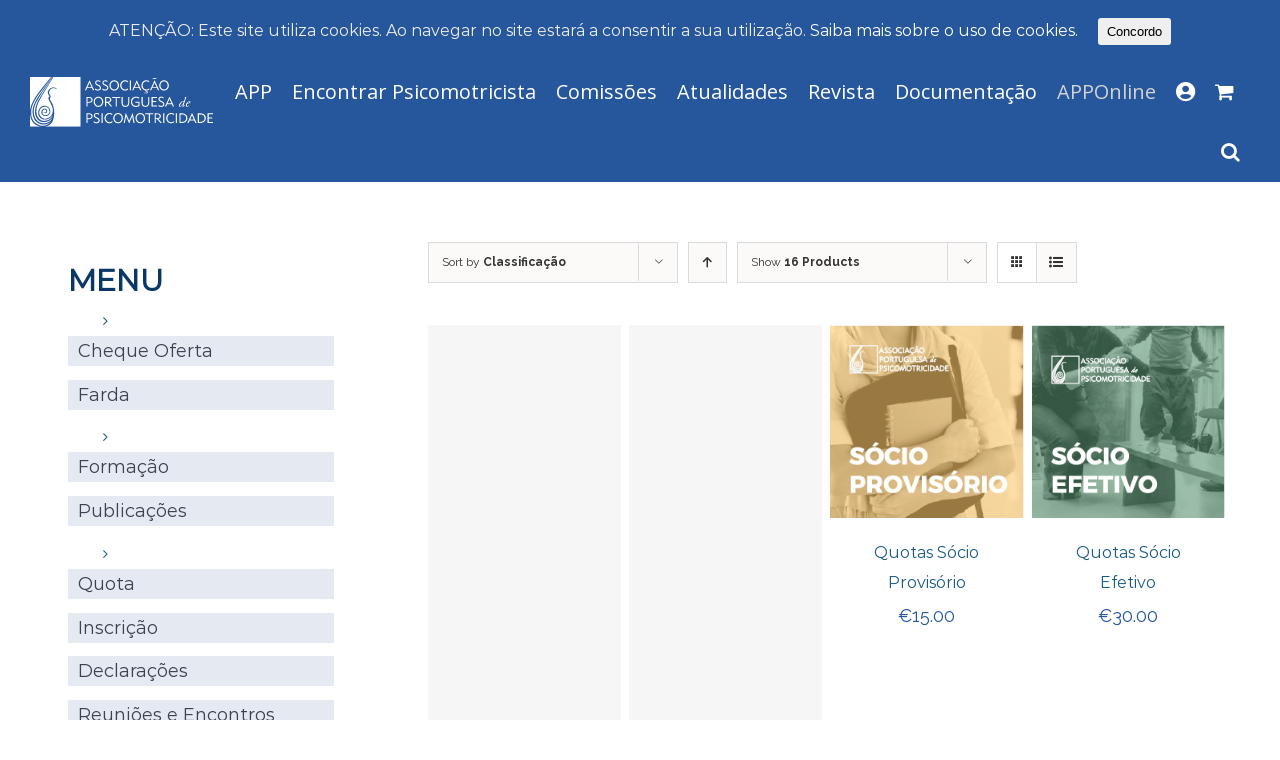

--- FILE ---
content_type: text/html; charset=UTF-8
request_url: https://www.appsicomotricidade.pt/categoria-produto/quotas/?product_orderby=rating&product_count=16
body_size: 13391
content:
<!DOCTYPE html>
<html class="avada-html-layout-wide avada-html-header-position-top avada-html-is-archive" lang="pt-PT" prefix="og: http://ogp.me/ns# fb: http://ogp.me/ns/fb#">
<head>
	<meta http-equiv="X-UA-Compatible" content="IE=edge" />
	<meta http-equiv="Content-Type" content="text/html; charset=utf-8"/>
	<meta name="viewport" content="width=device-width, initial-scale=1" />
	<title>Quotas &#8211; APP</title>
<link rel='dns-prefetch' href='//s.w.org' />
<link rel="alternate" type="application/rss+xml" title="APP &raquo; Feed" href="https://www.appsicomotricidade.pt/feed/" />
<link rel="alternate" type="application/rss+xml" title="APP &raquo; Feed de comentários" href="https://www.appsicomotricidade.pt/comments/feed/" />
					<link rel="shortcut icon" href="https://www.appsicomotricidade.pt/wp-content/uploads/2017/08/peq_lo.png" type="image/x-icon" />
		
		
		
		
				<link rel="alternate" type="application/rss+xml" title="Feed APP &raquo; Quotas Categoria" href="https://www.appsicomotricidade.pt/categoria-produto/quotas/feed/" />
		<script type="text/javascript">
			window._wpemojiSettings = {"baseUrl":"https:\/\/s.w.org\/images\/core\/emoji\/12.0.0-1\/72x72\/","ext":".png","svgUrl":"https:\/\/s.w.org\/images\/core\/emoji\/12.0.0-1\/svg\/","svgExt":".svg","source":{"concatemoji":"https:\/\/www.appsicomotricidade.pt\/wp-includes\/js\/wp-emoji-release.min.js?ver=5.4.18"}};
			/*! This file is auto-generated */
			!function(e,a,t){var n,r,o,i=a.createElement("canvas"),p=i.getContext&&i.getContext("2d");function s(e,t){var a=String.fromCharCode;p.clearRect(0,0,i.width,i.height),p.fillText(a.apply(this,e),0,0);e=i.toDataURL();return p.clearRect(0,0,i.width,i.height),p.fillText(a.apply(this,t),0,0),e===i.toDataURL()}function c(e){var t=a.createElement("script");t.src=e,t.defer=t.type="text/javascript",a.getElementsByTagName("head")[0].appendChild(t)}for(o=Array("flag","emoji"),t.supports={everything:!0,everythingExceptFlag:!0},r=0;r<o.length;r++)t.supports[o[r]]=function(e){if(!p||!p.fillText)return!1;switch(p.textBaseline="top",p.font="600 32px Arial",e){case"flag":return s([127987,65039,8205,9895,65039],[127987,65039,8203,9895,65039])?!1:!s([55356,56826,55356,56819],[55356,56826,8203,55356,56819])&&!s([55356,57332,56128,56423,56128,56418,56128,56421,56128,56430,56128,56423,56128,56447],[55356,57332,8203,56128,56423,8203,56128,56418,8203,56128,56421,8203,56128,56430,8203,56128,56423,8203,56128,56447]);case"emoji":return!s([55357,56424,55356,57342,8205,55358,56605,8205,55357,56424,55356,57340],[55357,56424,55356,57342,8203,55358,56605,8203,55357,56424,55356,57340])}return!1}(o[r]),t.supports.everything=t.supports.everything&&t.supports[o[r]],"flag"!==o[r]&&(t.supports.everythingExceptFlag=t.supports.everythingExceptFlag&&t.supports[o[r]]);t.supports.everythingExceptFlag=t.supports.everythingExceptFlag&&!t.supports.flag,t.DOMReady=!1,t.readyCallback=function(){t.DOMReady=!0},t.supports.everything||(n=function(){t.readyCallback()},a.addEventListener?(a.addEventListener("DOMContentLoaded",n,!1),e.addEventListener("load",n,!1)):(e.attachEvent("onload",n),a.attachEvent("onreadystatechange",function(){"complete"===a.readyState&&t.readyCallback()})),(n=t.source||{}).concatemoji?c(n.concatemoji):n.wpemoji&&n.twemoji&&(c(n.twemoji),c(n.wpemoji)))}(window,document,window._wpemojiSettings);
		</script>
		<style type="text/css">
img.wp-smiley,
img.emoji {
	display: inline !important;
	border: none !important;
	box-shadow: none !important;
	height: 1em !important;
	width: 1em !important;
	margin: 0 .07em !important;
	vertical-align: -0.1em !important;
	background: none !important;
	padding: 0 !important;
}
</style>
	<link rel='stylesheet' id='wc-block-style-css'  href='https://www.appsicomotricidade.pt/wp-content/plugins/woocommerce/packages/woocommerce-blocks/build/style.css?ver=2.5.14' type='text/css' media='all' />
<link rel='stylesheet' id='bbp-default-css'  href='https://www.appsicomotricidade.pt/wp-content/plugins/bbpress/templates/default/css/bbpress.min.css?ver=2.6.4' type='text/css' media='all' />
<link rel='stylesheet' id='cookie-consent-style-css'  href='https://www.appsicomotricidade.pt/wp-content/plugins/uk-cookie-consent/assets/css/style.css?ver=5.4.18' type='text/css' media='all' />
<style id='woocommerce-inline-inline-css' type='text/css'>
.woocommerce form .form-row .required { visibility: visible; }
</style>
<link rel='stylesheet' id='wc-memberships-frontend-css'  href='https://www.appsicomotricidade.pt/wp-content/plugins/woocommerce-memberships/assets/css/frontend/wc-memberships-frontend.min.css?ver=1.8.5' type='text/css' media='all' />
<link rel='stylesheet' id='avada-stylesheet-css'  href='https://www.appsicomotricidade.pt/wp-content/themes/Avada/assets/css/style.min.css?ver=6.2.3' type='text/css' media='all' />
<link rel='stylesheet' id='child-style-css'  href='https://www.appsicomotricidade.pt/wp-content/themes/Avada-Child-Theme/style.css?ver=5.4.18' type='text/css' media='all' />
<!--[if IE]>
<link rel='stylesheet' id='avada-IE-css'  href='https://www.appsicomotricidade.pt/wp-content/themes/Avada/assets/css/ie.min.css?ver=6.2.3' type='text/css' media='all' />
<style id='avada-IE-inline-css' type='text/css'>
.avada-select-parent .select-arrow{background-color:#ffffff}
.select-arrow{background-color:#ffffff}
</style>
<![endif]-->
<link rel='stylesheet' id='fusion-dynamic-css-css'  href='https://www.appsicomotricidade.pt/wp-content/uploads/fusion-styles/0ea5624bab8b66c1c65ce72a56788250.min.css?ver=2.2.3' type='text/css' media='all' />
<link rel='stylesheet' id='wc-bundle-style-css'  href='https://www.appsicomotricidade.pt/wp-content/plugins/woocommerce-product-bundles/assets/css/wc-pb-frontend.css?ver=5.4.0' type='text/css' media='all' />
<script type='text/javascript' src='https://www.appsicomotricidade.pt/wp-includes/js/jquery/jquery.js?ver=1.12.4-wp'></script>
<script type='text/javascript' src='https://www.appsicomotricidade.pt/wp-includes/js/jquery/jquery-migrate.min.js?ver=1.4.1'></script>
<script type='text/javascript'>
/* <![CDATA[ */
var wcch = {"ajaxUrl":"https:\/\/www.appsicomotricidade.pt\/wp-admin\/admin-ajax.php","currentUrl":"https:\/\/www.appsicomotricidade.pt\/categoria-produto\/quotas\/?product_orderby=rating&product_count=16"};
/* ]]> */
</script>
<script type='text/javascript' src='https://www.appsicomotricidade.pt/wp-content/plugins/woocommerce-customer-history/assets/js/tracking.js?ver=1.2.0'></script>
<link rel='https://api.w.org/' href='https://www.appsicomotricidade.pt/wp-json/' />
<link rel="EditURI" type="application/rsd+xml" title="RSD" href="https://www.appsicomotricidade.pt/xmlrpc.php?rsd" />
<link rel="wlwmanifest" type="application/wlwmanifest+xml" href="https://www.appsicomotricidade.pt/wp-includes/wlwmanifest.xml" /> 
<meta name="generator" content="WordPress 5.4.18" />
<meta name="generator" content="WooCommerce 3.9.3" />
<style id="ctcc-css" type="text/css" media="screen">
				#catapult-cookie-bar {
					box-sizing: border-box;
					max-height: 0;
					opacity: 0;
					z-index: 99999;
					overflow: hidden;
					color: #ededed;
					position: fixed;
					left: 0;
					top: 0;
					width: 100%;
					background-color: #26569c;
				}
				#catapult-cookie-bar a {
					color: #fff;
				}
				#catapult-cookie-bar .x_close span {
					background-color: ;
				}
				button#catapultCookie {
					background:;
					color: ;
					border: 0; padding: 6px 9px; border-radius: 3px;
				}
				#catapult-cookie-bar h3 {
					color: #ededed;
				}
				.has-cookie-bar #catapult-cookie-bar {
					opacity: 1;
					max-height: 999px;
					min-height: 30px;
				}</style><style type="text/css">dd ul.bulleted {  float:none;clear:both; }</style><style type="text/css" id="css-fb-visibility">@media screen and (max-width: 850px){body:not(.fusion-builder-ui-wireframe) .fusion-no-small-visibility{display:none !important;}}@media screen and (min-width: 851px) and (max-width: 1024px){body:not(.fusion-builder-ui-wireframe) .fusion-no-medium-visibility{display:none !important;}}@media screen and (min-width: 1025px){body:not(.fusion-builder-ui-wireframe) .fusion-no-large-visibility{display:none !important;}}</style>	<noscript><style>.woocommerce-product-gallery{ opacity: 1 !important; }</style></noscript>
			<script type="text/javascript">
			var doc = document.documentElement;
			doc.setAttribute( 'data-useragent', navigator.userAgent );
		</script>
		
	</head>

<body class="archive tax-product_cat term-quotas term-32 theme-Avada woocommerce woocommerce-page woocommerce-no-js fusion-image-hovers fusion-pagination-sizing fusion-button_size-large fusion-button_type-flat fusion-button_span-no avada-image-rollover-circle-no avada-image-rollover-no fusion-body ltr fusion-sticky-header no-mobile-sticky-header no-mobile-slidingbar avada-has-rev-slider-styles fusion-disable-outline fusion-sub-menu-fade mobile-logo-pos-center layout-wide-mode avada-has-boxed-modal-shadow-none layout-scroll-offset-full avada-has-zero-margin-offset-top has-sidebar fusion-top-header menu-text-align-center fusion-woo-product-design-clean fusion-woo-shop-page-columns-4 fusion-woo-related-columns-4 fusion-woo-archive-page-columns-4 fusion-woocommerce-equal-heights avada-woo-one-page-checkout avada-has-woo-gallery-disabled mobile-menu-design-modern fusion-show-pagination-text fusion-header-layout-v1 avada-responsive avada-footer-fx-parallax-effect avada-menu-highlight-style-background fusion-search-form-classic fusion-main-menu-search-dropdown fusion-avatar-square avada-sticky-shrinkage avada-dropdown-styles avada-blog-layout-medium alternate avada-blog-archive-layout-medium alternate avada-header-shadow-no avada-menu-icon-position-left avada-has-megamenu-shadow avada-has-header-100-width avada-has-main-nav-search-icon avada-has-100-footer avada-has-breadcrumb-mobile-hidden avada-has-titlebar-hide avada-has-pagination-padding avada-flyout-menu-direction-fade avada-ec-views-v1" >
		<a class="skip-link screen-reader-text" href="#content">Skip to content</a>

	<div id="boxed-wrapper">
		<div class="fusion-sides-frame"></div>
		<div id="wrapper" class="fusion-wrapper">
			<div id="home" style="position:relative;top:-1px;"></div>
			
			<header class="fusion-header-wrapper">
				<div class="fusion-header-v1 fusion-logo-alignment fusion-logo-center fusion-sticky-menu- fusion-sticky-logo-1 fusion-mobile-logo-1  fusion-mobile-menu-design-modern">
					<div class="fusion-header-sticky-height"></div>
<div class="fusion-header">
	<div class="fusion-row">
					<div class="fusion-logo" data-margin-top="15px" data-margin-bottom="15px" data-margin-left="0px" data-margin-right="0px">
			<a class="fusion-logo-link"  href="https://www.appsicomotricidade.pt/" >

						<!-- standard logo -->
			<img src="https://www.appsicomotricidade.pt/wp-content/uploads/2017/08/logo_branco.svg" srcset="https://www.appsicomotricidade.pt/wp-content/uploads/2017/08/logo_branco.svg 1x" width="" height="" alt="APP Logo" data-retina_logo_url="" class="fusion-standard-logo" />

											<!-- mobile logo -->
				<img src="https://www.appsicomotricidade.pt/wp-content/uploads/2017/08/logo_azul.svg" srcset="https://www.appsicomotricidade.pt/wp-content/uploads/2017/08/logo_azul.svg 1x" width="" height="" alt="APP Logo" data-retina_logo_url="" class="fusion-mobile-logo" />
			
											<!-- sticky header logo -->
				<img src="https://www.appsicomotricidade.pt/wp-content/uploads/2017/08/logo_azul.svg" srcset="https://www.appsicomotricidade.pt/wp-content/uploads/2017/08/logo_azul.svg 1x" width="" height="" alt="APP Logo" data-retina_logo_url="" class="fusion-sticky-logo" />
					</a>
		</div>		<nav class="fusion-main-menu" aria-label="Main Menu"><ul id="menu-menu-principal" class="fusion-menu"><li  id="menu-item-1458"  class="menu-item menu-item-type-custom menu-item-object-custom menu-item-has-children menu-item-1458 fusion-dropdown-menu"  data-item-id="1458"><a  href="https://appsicomotricidade.pt" class="fusion-background-highlight"><span class="menu-text">APP</span></a><ul class="sub-menu"><li  id="menu-item-21265"  class="menu-item menu-item-type-taxonomy menu-item-object-category menu-item-21265 fusion-dropdown-submenu" ><a  href="https://www.appsicomotricidade.pt/app/category/informacoes-recursos/" class="fusion-background-highlight"><span><b>Informações e Recursos</b></span></a></li><li  id="menu-item-1439"  class="menu-item menu-item-type-post_type menu-item-object-page menu-item-1439 fusion-dropdown-submenu" ><a  href="https://www.appsicomotricidade.pt/quem-somos/" class="fusion-background-highlight"><span>Quem somos</span></a></li><li  id="menu-item-139"  class="menu-item menu-item-type-post_type menu-item-object-page menu-item-139 fusion-dropdown-submenu" ><a  href="https://www.appsicomotricidade.pt/psicomotricidade/" class="fusion-background-highlight"><span>Psicomotricidade</span></a></li><li  id="menu-item-86"  class="menu-item menu-item-type-post_type menu-item-object-page menu-item-86 fusion-dropdown-submenu" ><a  href="https://www.appsicomotricidade.pt/ser-associado/" class="fusion-background-highlight"><span>Ser Associado</span></a></li><li  id="menu-item-4020"  class="menu-item menu-item-type-post_type menu-item-object-page menu-item-4020 fusion-dropdown-submenu" ><a  href="https://www.appsicomotricidade.pt/protocolos/" class="fusion-background-highlight"><span>Protocolos</span></a></li></ul></li><li  id="menu-item-3628"  class="menu-item menu-item-type-post_type menu-item-object-page menu-item-3628"  data-item-id="3628"><a  href="https://www.appsicomotricidade.pt/encontrarpsicomotricista/" class="fusion-background-highlight"><span class="menu-text">Encontrar Psicomotricista</span></a></li><li  id="menu-item-172"  class="menu-item menu-item-type-post_type menu-item-object-page menu-item-172"  data-item-id="172"><a  href="https://www.appsicomotricidade.pt/comissoes/" class="fusion-background-highlight"><span class="menu-text">Comissões</span></a></li><li  id="menu-item-4496"  class="menu-item menu-item-type-post_type menu-item-object-page menu-item-has-children menu-item-4496 fusion-dropdown-menu"  data-item-id="4496"><a  href="https://www.appsicomotricidade.pt/actualiades/" class="fusion-background-highlight"><span class="menu-text">Atualidades</span></a><ul class="sub-menu"><li  id="menu-item-7006"  class="menu-item menu-item-type-taxonomy menu-item-object-category menu-item-7006 fusion-dropdown-submenu" ><a  href="https://www.appsicomotricidade.pt/app/category/formacoes/" class="fusion-background-highlight"><span>Formações</span></a></li><li  id="menu-item-7007"  class="menu-item menu-item-type-taxonomy menu-item-object-category menu-item-7007 fusion-dropdown-submenu" ><a  href="https://www.appsicomotricidade.pt/app/category/noticias/" class="fusion-background-highlight"><span>Notícias</span></a></li><li  id="menu-item-7008"  class="menu-item menu-item-type-taxonomy menu-item-object-category menu-item-7008 fusion-dropdown-submenu" ><a  href="https://www.appsicomotricidade.pt/app/category/oportunidades-de-emprego/" class="fusion-background-highlight"><span>Oportunidades de Emprego</span></a></li><li  id="menu-item-7009"  class="menu-item menu-item-type-post_type menu-item-object-page menu-item-7009 fusion-dropdown-submenu" ><a  href="https://www.appsicomotricidade.pt/eventos/" class="fusion-background-highlight"><span>Eventos</span></a></li><li  id="menu-item-29762"  class="menu-item menu-item-type-taxonomy menu-item-object-category menu-item-29762 fusion-dropdown-submenu" ><a  href="https://www.appsicomotricidade.pt/app/category/assembleia-geral/" class="fusion-background-highlight"><span>Assembleia Geral</span></a></li></ul></li><li  id="menu-item-3517"  class="menu-item menu-item-type-post_type menu-item-object-page menu-item-3517"  data-item-id="3517"><a  href="https://www.appsicomotricidade.pt/revista/" class="fusion-background-highlight"><span class="menu-text">Revista</span></a></li><li  id="menu-item-543"  class="menu-item menu-item-type-post_type menu-item-object-page menu-item-543"  data-item-id="543"><a  href="https://www.appsicomotricidade.pt/documentacao/" class="fusion-background-highlight"><span class="menu-text">Documentação</span></a></li><li  id="menu-item-14"  class="menu-item menu-item-type-post_type menu-item-object-page current-menu-ancestor current-menu-parent current_page_parent current_page_ancestor menu-item-has-children menu-item-14 fusion-dropdown-menu"  data-item-id="14"><a  href="https://www.appsicomotricidade.pt/apponline/" class="fusion-background-highlight"><span class="menu-text">APPOnline</span></a><ul class="sub-menu"><li  id="menu-item-604"  class="menu-item menu-item-type-taxonomy menu-item-object-product_cat menu-item-604 fusion-dropdown-submenu" ><a  href="https://www.appsicomotricidade.pt/categoria-produto/farda/" class="fusion-background-highlight"><span>Farda</span></a></li><li  id="menu-item-23801"  class="menu-item menu-item-type-taxonomy menu-item-object-product_cat menu-item-23801 fusion-dropdown-submenu" ><a  href="https://www.appsicomotricidade.pt/categoria-produto/publicacoes/" class="fusion-background-highlight"><span>Publicações</span></a></li><li  id="menu-item-525"  class="menu-item menu-item-type-taxonomy menu-item-object-product_cat menu-item-525 fusion-dropdown-submenu" ><a  href="https://www.appsicomotricidade.pt/categoria-produto/formacoes/" class="fusion-background-highlight"><span>Formações</span></a></li><li  id="menu-item-602"  class="menu-item menu-item-type-taxonomy menu-item-object-product_cat current-menu-item menu-item-602 fusion-dropdown-submenu" ><a  href="https://www.appsicomotricidade.pt/categoria-produto/quotas/" class="fusion-background-highlight"><span>Quotas</span></a></li><li  id="menu-item-6984"  class="menu-item menu-item-type-taxonomy menu-item-object-product_cat menu-item-6984 fusion-dropdown-submenu" ><a  href="https://www.appsicomotricidade.pt/categoria-produto/inscricao/" class="fusion-background-highlight"><span>Inscrição</span></a></li><li  id="menu-item-13475"  class="menu-item menu-item-type-taxonomy menu-item-object-product_cat menu-item-13475 fusion-dropdown-submenu" ><a  href="https://www.appsicomotricidade.pt/categoria-produto/declaracoes/" class="fusion-background-highlight"><span>Declarações</span></a></li><li  id="menu-item-3679"  class="menu-item menu-item-type-post_type menu-item-object-page menu-item-3679 fusion-dropdown-submenu" ><a  href="https://www.appsicomotricidade.pt/796-2/" class="fusion-background-highlight"><span>Devoluções</span></a></li><li  id="menu-item-4427"  class="menu-item menu-item-type-post_type menu-item-object-page menu-item-4427 fusion-dropdown-submenu" ><a  href="https://www.appsicomotricidade.pt/seguros/" class="fusion-background-highlight"><span>Seguros</span></a></li><li  id="menu-item-17445"  class="menu-item menu-item-type-taxonomy menu-item-object-product_cat menu-item-17445 fusion-dropdown-submenu" ><a  href="https://www.appsicomotricidade.pt/categoria-produto/reunioes/" class="fusion-background-highlight"><span>Reuniões e encontros</span></a></li></ul></li><li  id="menu-item-1608"  class="menu-item menu-item-type-post_type menu-item-object-page menu-item-1608"  data-item-id="1608"><a  href="https://www.appsicomotricidade.pt/minha-conta/" class="fusion-icon-only-link fusion-flex-link fusion-background-highlight"><span class="fusion-megamenu-icon"><i class="glyphicon  fa fa-user-circle"></i></span><span class="menu-text"><span class="menu-title">A Minha Conta</span></span></a></li><li class="fusion-custom-menu-item fusion-menu-cart fusion-main-menu-cart fusion-widget-cart-counter"><a class="fusion-main-menu-icon" href="https://www.appsicomotricidade.pt/carrinho/"><span class="menu-text" aria-label="Ver carrinho"></span></a></li><li class="fusion-custom-menu-item fusion-main-menu-search"><a class="fusion-main-menu-icon" href="#" aria-label="Pesquisar" data-title="Pesquisar" title="Pesquisar"></a><div class="fusion-custom-menu-item-contents">		<form role="search" class="searchform fusion-search-form  fusion-search-form-classic" method="get" action="https://www.appsicomotricidade.pt/">
			<div class="fusion-search-form-content">

				
				<div class="fusion-search-field search-field">
					<label><span class="screen-reader-text">Pesquisar</span>
													<input type="search" value="" name="s" class="s" placeholder="Pesquisar..." required aria-required="true" aria-label=""/>
											</label>
				</div>
				<div class="fusion-search-button search-button">
					<input type="submit" class="fusion-search-submit searchsubmit" value="&#xf002;" />
									</div>

				
			</div>


			
		</form>
		</div></li></ul></nav><div class="fusion-mobile-navigation"><ul id="menu-menu-principal-1" class="fusion-mobile-menu"><li   class="menu-item menu-item-type-custom menu-item-object-custom menu-item-has-children menu-item-1458 fusion-dropdown-menu"  data-item-id="1458"><a  href="https://appsicomotricidade.pt" class="fusion-background-highlight"><span class="menu-text">APP</span></a><ul class="sub-menu"><li   class="menu-item menu-item-type-taxonomy menu-item-object-category menu-item-21265 fusion-dropdown-submenu" ><a  href="https://www.appsicomotricidade.pt/app/category/informacoes-recursos/" class="fusion-background-highlight"><span><b>Informações e Recursos</b></span></a></li><li   class="menu-item menu-item-type-post_type menu-item-object-page menu-item-1439 fusion-dropdown-submenu" ><a  href="https://www.appsicomotricidade.pt/quem-somos/" class="fusion-background-highlight"><span>Quem somos</span></a></li><li   class="menu-item menu-item-type-post_type menu-item-object-page menu-item-139 fusion-dropdown-submenu" ><a  href="https://www.appsicomotricidade.pt/psicomotricidade/" class="fusion-background-highlight"><span>Psicomotricidade</span></a></li><li   class="menu-item menu-item-type-post_type menu-item-object-page menu-item-86 fusion-dropdown-submenu" ><a  href="https://www.appsicomotricidade.pt/ser-associado/" class="fusion-background-highlight"><span>Ser Associado</span></a></li><li   class="menu-item menu-item-type-post_type menu-item-object-page menu-item-4020 fusion-dropdown-submenu" ><a  href="https://www.appsicomotricidade.pt/protocolos/" class="fusion-background-highlight"><span>Protocolos</span></a></li></ul></li><li   class="menu-item menu-item-type-post_type menu-item-object-page menu-item-3628"  data-item-id="3628"><a  href="https://www.appsicomotricidade.pt/encontrarpsicomotricista/" class="fusion-background-highlight"><span class="menu-text">Encontrar Psicomotricista</span></a></li><li   class="menu-item menu-item-type-post_type menu-item-object-page menu-item-172"  data-item-id="172"><a  href="https://www.appsicomotricidade.pt/comissoes/" class="fusion-background-highlight"><span class="menu-text">Comissões</span></a></li><li   class="menu-item menu-item-type-post_type menu-item-object-page menu-item-has-children menu-item-4496 fusion-dropdown-menu"  data-item-id="4496"><a  href="https://www.appsicomotricidade.pt/actualiades/" class="fusion-background-highlight"><span class="menu-text">Atualidades</span></a><ul class="sub-menu"><li   class="menu-item menu-item-type-taxonomy menu-item-object-category menu-item-7006 fusion-dropdown-submenu" ><a  href="https://www.appsicomotricidade.pt/app/category/formacoes/" class="fusion-background-highlight"><span>Formações</span></a></li><li   class="menu-item menu-item-type-taxonomy menu-item-object-category menu-item-7007 fusion-dropdown-submenu" ><a  href="https://www.appsicomotricidade.pt/app/category/noticias/" class="fusion-background-highlight"><span>Notícias</span></a></li><li   class="menu-item menu-item-type-taxonomy menu-item-object-category menu-item-7008 fusion-dropdown-submenu" ><a  href="https://www.appsicomotricidade.pt/app/category/oportunidades-de-emprego/" class="fusion-background-highlight"><span>Oportunidades de Emprego</span></a></li><li   class="menu-item menu-item-type-post_type menu-item-object-page menu-item-7009 fusion-dropdown-submenu" ><a  href="https://www.appsicomotricidade.pt/eventos/" class="fusion-background-highlight"><span>Eventos</span></a></li><li   class="menu-item menu-item-type-taxonomy menu-item-object-category menu-item-29762 fusion-dropdown-submenu" ><a  href="https://www.appsicomotricidade.pt/app/category/assembleia-geral/" class="fusion-background-highlight"><span>Assembleia Geral</span></a></li></ul></li><li   class="menu-item menu-item-type-post_type menu-item-object-page menu-item-3517"  data-item-id="3517"><a  href="https://www.appsicomotricidade.pt/revista/" class="fusion-background-highlight"><span class="menu-text">Revista</span></a></li><li   class="menu-item menu-item-type-post_type menu-item-object-page menu-item-543"  data-item-id="543"><a  href="https://www.appsicomotricidade.pt/documentacao/" class="fusion-background-highlight"><span class="menu-text">Documentação</span></a></li><li   class="menu-item menu-item-type-post_type menu-item-object-page current-menu-ancestor current-menu-parent current_page_parent current_page_ancestor menu-item-has-children menu-item-14 fusion-dropdown-menu"  data-item-id="14"><a  href="https://www.appsicomotricidade.pt/apponline/" class="fusion-background-highlight"><span class="menu-text">APPOnline</span></a><ul class="sub-menu"><li   class="menu-item menu-item-type-taxonomy menu-item-object-product_cat menu-item-604 fusion-dropdown-submenu" ><a  href="https://www.appsicomotricidade.pt/categoria-produto/farda/" class="fusion-background-highlight"><span>Farda</span></a></li><li   class="menu-item menu-item-type-taxonomy menu-item-object-product_cat menu-item-23801 fusion-dropdown-submenu" ><a  href="https://www.appsicomotricidade.pt/categoria-produto/publicacoes/" class="fusion-background-highlight"><span>Publicações</span></a></li><li   class="menu-item menu-item-type-taxonomy menu-item-object-product_cat menu-item-525 fusion-dropdown-submenu" ><a  href="https://www.appsicomotricidade.pt/categoria-produto/formacoes/" class="fusion-background-highlight"><span>Formações</span></a></li><li   class="menu-item menu-item-type-taxonomy menu-item-object-product_cat current-menu-item menu-item-602 fusion-dropdown-submenu" ><a  href="https://www.appsicomotricidade.pt/categoria-produto/quotas/" class="fusion-background-highlight"><span>Quotas</span></a></li><li   class="menu-item menu-item-type-taxonomy menu-item-object-product_cat menu-item-6984 fusion-dropdown-submenu" ><a  href="https://www.appsicomotricidade.pt/categoria-produto/inscricao/" class="fusion-background-highlight"><span>Inscrição</span></a></li><li   class="menu-item menu-item-type-taxonomy menu-item-object-product_cat menu-item-13475 fusion-dropdown-submenu" ><a  href="https://www.appsicomotricidade.pt/categoria-produto/declaracoes/" class="fusion-background-highlight"><span>Declarações</span></a></li><li   class="menu-item menu-item-type-post_type menu-item-object-page menu-item-3679 fusion-dropdown-submenu" ><a  href="https://www.appsicomotricidade.pt/796-2/" class="fusion-background-highlight"><span>Devoluções</span></a></li><li   class="menu-item menu-item-type-post_type menu-item-object-page menu-item-4427 fusion-dropdown-submenu" ><a  href="https://www.appsicomotricidade.pt/seguros/" class="fusion-background-highlight"><span>Seguros</span></a></li><li   class="menu-item menu-item-type-taxonomy menu-item-object-product_cat menu-item-17445 fusion-dropdown-submenu" ><a  href="https://www.appsicomotricidade.pt/categoria-produto/reunioes/" class="fusion-background-highlight"><span>Reuniões e encontros</span></a></li></ul></li><li   class="menu-item menu-item-type-post_type menu-item-object-page menu-item-1608"  data-item-id="1608"><a  href="https://www.appsicomotricidade.pt/minha-conta/" class="fusion-icon-only-link fusion-flex-link fusion-background-highlight"><span class="fusion-megamenu-icon"><i class="glyphicon  fa fa-user-circle"></i></span><span class="menu-text"><span class="menu-title">A Minha Conta</span></span></a></li></ul></div>	<div class="fusion-mobile-menu-icons">
							<a href="#" class="fusion-icon fusion-icon-bars" aria-label="Toggle mobile menu" aria-expanded="false"></a>
		
		
		
					<a href="https://www.appsicomotricidade.pt/carrinho/" class="fusion-icon fusion-icon-shopping-cart"  aria-label="Toggle mobile cart"></a>
			</div>

<nav class="fusion-mobile-nav-holder fusion-mobile-menu-text-align-left" aria-label="Main Menu Mobile"></nav>

					</div>
</div>
				</div>
				<div class="fusion-clearfix"></div>
			</header>
						
			
		<div id="sliders-container">
					</div>
				
			
			<div class="avada-page-titlebar-wrapper">
							</div>

						<main id="main" class="clearfix ">
				<div class="fusion-row" style="">
		<div class="woocommerce-container">
			<section id="content"class="" style="float: right;">
		<header class="woocommerce-products-header">
	
	</header>
<div class="woocommerce-notices-wrapper"></div>
<div class="catalog-ordering fusion-clearfix">
			<div class="orderby-order-container">
			<ul class="orderby order-dropdown">
				<li>
					<span class="current-li">
						<span class="current-li-content">
														<a aria-haspopup="true">Sort by <strong>Classificação</strong></a>
						</span>
					</span>
					<ul>
																			<li class="">
																<a href="?product_orderby=default&product_count=16">Sort by <strong>Ordem predefinida</strong></a>
							</li>
												<li class="">
														<a href="?product_orderby=name&product_count=16">Sort by <strong>Nome</strong></a>
						</li>
						<li class="">
														<a href="?product_orderby=price&product_count=16">Sort by <strong>Preço</strong></a>
						</li>
						<li class="">
														<a href="?product_orderby=date&product_count=16">Sort by <strong>Data</strong></a>
						</li>
						<li class="">
														<a href="?product_orderby=popularity&product_count=16">Sort by <strong>Popularidade</strong></a>
						</li>
													<li class="current">
																<a href="?product_orderby=rating&product_count=16">Sort by <strong>Classificação</strong></a>
							</li>
											</ul>
				</li>
			</ul>

			<ul class="order">
															<li class="desc"><a aria-label="Ascending order" aria-haspopup="true" href="?product_orderby=rating&product_count=16&product_order=asc"><i class="fusion-icon-arrow-down2 icomoon-up"></i></a></li>
												</ul>
		</div>

		<ul class="sort-count order-dropdown">
			<li>
				<span class="current-li">
					<a aria-haspopup="true">
						Show <strong>16 Products</strong>						</a>
					</span>
				<ul>
					<li class="current">
						<a href="?product_orderby=rating&product_count=16">
							Show <strong>16 Products</strong>						</a>
					</li>
					<li class="">
						<a href="?product_orderby=rating&product_count=32">
							Show <strong>32 Products</strong>						</a>
					</li>
					<li class="">
						<a href="?product_orderby=rating&product_count=48">
							Show <strong>48 Products</strong>						</a>
					</li>
				</ul>
			</li>
		</ul>
	
											<ul class="fusion-grid-list-view">
			<li class="fusion-grid-view-li active-view">
				<a class="fusion-grid-view" aria-label="View as grid" aria-haspopup="true" href="?product_orderby=rating&product_count=16&product_view=grid"><i class="fusion-icon-grid icomoon-grid"></i></a>
			</li>
			<li class="fusion-list-view-li">
				<a class="fusion-list-view" aria-haspopup="true" aria-label="View as list" href="?product_orderby=rating&product_count=16&product_view=list"><i class="fusion-icon-list icomoon-list"></i></a>
			</li>
		</ul>
	</div>
<ul class="products clearfix products-4">
<li class="product-grid-view product type-product post-33680 status-publish first instock product_cat-acertos virtual purchasable product-type-simple">
	<div class="fusion-clean-product-image-wrapper ">
	

<div  class="fusion-image-wrapper fusion-image-size-fixed" aria-haspopup="true">
	
	
		<a href="https://www.appsicomotricidade.pt/produto/acerto-99/" aria-label="Acerto de 99€ (desconto 70% Petição)">
			
	
						<div class="fusion-placeholder-image" data-origheight="500" data-origwidth="500px" style="height:500px;width:500px;"></div>
		
	

		</a>

	
</div>
</div>
<div class="fusion-product-content">
	<div class="product-details">
		<div class="product-details-container">
<h3 class="product-title">
	<a href="https://www.appsicomotricidade.pt/produto/acerto-99/">
		Acerto de 99€ (desconto 70% Petição)	</a>
</h3>
<div class="fusion-price-rating">

	<span class="price"><span class="woocommerce-Price-amount amount"><span class="woocommerce-Price-currencySymbol">&euro;</span>99.00</span></span>
		</div>
	</div>
</div>

	</div> 


</li>
<li class="product-grid-view product type-product post-33692 status-publish instock product_cat-acertos virtual purchasable product-type-simple">
	<div class="fusion-clean-product-image-wrapper ">
	

<div  class="fusion-image-wrapper fusion-image-size-fixed" aria-haspopup="true">
	
	
		<a href="https://www.appsicomotricidade.pt/produto/acerto-18/" aria-label="Acerto de 18€ (desconto 70% Petição)">
			
	
						<div class="fusion-placeholder-image" data-origheight="500" data-origwidth="500px" style="height:500px;width:500px;"></div>
		
	

		</a>

	
</div>
</div>
<div class="fusion-product-content">
	<div class="product-details">
		<div class="product-details-container">
<h3 class="product-title">
	<a href="https://www.appsicomotricidade.pt/produto/acerto-18/">
		Acerto de 18€ (desconto 70% Petição)	</a>
</h3>
<div class="fusion-price-rating">

	<span class="price"><span class="woocommerce-Price-amount amount"><span class="woocommerce-Price-currencySymbol">&euro;</span>18.00</span></span>
		</div>
	</div>
</div>

	</div> 


</li>
<li class="product-grid-view product type-product post-34521 status-publish instock product_cat-quotas has-post-thumbnail shipping-taxable purchasable product-type-variable">
	<div class="fusion-clean-product-image-wrapper ">
	

<div  class="fusion-image-wrapper fusion-image-size-fixed" aria-haspopup="true">
	
	
		<a href="https://www.appsicomotricidade.pt/produto/quotas-socio-provisorio/" aria-label="Quotas Sócio Provisório">
			
					<img width="241" height="241" src="https://www.appsicomotricidade.pt/wp-content/uploads/2025/10/quotas-provisorio.jpg" class="attachment-shop_catalog size-shop_catalog wp-post-image" alt="" srcset="https://www.appsicomotricidade.pt/wp-content/uploads/2025/10/quotas-provisorio-66x66.jpg 66w, https://www.appsicomotricidade.pt/wp-content/uploads/2025/10/quotas-provisorio-100x100.jpg 100w, https://www.appsicomotricidade.pt/wp-content/uploads/2025/10/quotas-provisorio-150x150.jpg 150w, https://www.appsicomotricidade.pt/wp-content/uploads/2025/10/quotas-provisorio-200x200.jpg 200w, https://www.appsicomotricidade.pt/wp-content/uploads/2025/10/quotas-provisorio.jpg 241w" sizes="(max-width: 241px) 100vw, 241px" />
	

		</a>

	
</div>
</div>
<div class="fusion-product-content">
	<div class="product-details">
		<div class="product-details-container">
<h3 class="product-title">
	<a href="https://www.appsicomotricidade.pt/produto/quotas-socio-provisorio/">
		Quotas Sócio Provisório	</a>
</h3>
<div class="fusion-price-rating">

	<span class="price"><span class="woocommerce-Price-amount amount"><span class="woocommerce-Price-currencySymbol">&euro;</span>15.00</span></span>
		</div>
	</div>
</div>

	</div> 


</li>
<li class="product-grid-view product type-product post-34525 status-publish last instock product_cat-quotas has-post-thumbnail shipping-taxable purchasable product-type-variable">
	<div class="fusion-clean-product-image-wrapper ">
	

<div  class="fusion-image-wrapper fusion-image-size-fixed" aria-haspopup="true">
	
	
		<a href="https://www.appsicomotricidade.pt/produto/quotas-socio-efetivo/" aria-label="Quotas Sócio Efetivo">
			
					<img width="241" height="241" src="https://www.appsicomotricidade.pt/wp-content/uploads/2025/10/quotas-efetico.jpg" class="attachment-shop_catalog size-shop_catalog wp-post-image" alt="" srcset="https://www.appsicomotricidade.pt/wp-content/uploads/2025/10/quotas-efetico-66x66.jpg 66w, https://www.appsicomotricidade.pt/wp-content/uploads/2025/10/quotas-efetico-100x100.jpg 100w, https://www.appsicomotricidade.pt/wp-content/uploads/2025/10/quotas-efetico-150x150.jpg 150w, https://www.appsicomotricidade.pt/wp-content/uploads/2025/10/quotas-efetico-200x200.jpg 200w, https://www.appsicomotricidade.pt/wp-content/uploads/2025/10/quotas-efetico.jpg 241w" sizes="(max-width: 241px) 100vw, 241px" />
	

		</a>

	
</div>
</div>
<div class="fusion-product-content">
	<div class="product-details">
		<div class="product-details-container">
<h3 class="product-title">
	<a href="https://www.appsicomotricidade.pt/produto/quotas-socio-efetivo/">
		Quotas Sócio Efetivo	</a>
</h3>
<div class="fusion-price-rating">

	<span class="price"><span class="woocommerce-Price-amount amount"><span class="woocommerce-Price-currencySymbol">&euro;</span>30.00</span></span>
		</div>
	</div>
</div>

	</div> 


</li>
<li class="product-grid-view product type-product post-34526 status-publish first instock product_cat-quotas has-post-thumbnail shipping-taxable purchasable product-type-variable">
	<div class="fusion-clean-product-image-wrapper ">
	

<div  class="fusion-image-wrapper fusion-image-size-fixed" aria-haspopup="true">
	
	
		<a href="https://www.appsicomotricidade.pt/produto/quotas-socio-aderente/" aria-label="Quotas Sócio Aderente">
			
					<img width="241" height="241" src="https://www.appsicomotricidade.pt/wp-content/uploads/2025/10/quotas-aderente.jpg" class="attachment-shop_catalog size-shop_catalog wp-post-image" alt="" srcset="https://www.appsicomotricidade.pt/wp-content/uploads/2025/10/quotas-aderente-66x66.jpg 66w, https://www.appsicomotricidade.pt/wp-content/uploads/2025/10/quotas-aderente-100x100.jpg 100w, https://www.appsicomotricidade.pt/wp-content/uploads/2025/10/quotas-aderente-150x150.jpg 150w, https://www.appsicomotricidade.pt/wp-content/uploads/2025/10/quotas-aderente-200x200.jpg 200w, https://www.appsicomotricidade.pt/wp-content/uploads/2025/10/quotas-aderente.jpg 241w" sizes="(max-width: 241px) 100vw, 241px" />
	

		</a>

	
</div>
</div>
<div class="fusion-product-content">
	<div class="product-details">
		<div class="product-details-container">
<h3 class="product-title">
	<a href="https://www.appsicomotricidade.pt/produto/quotas-socio-aderente/">
		Quotas Sócio Aderente	</a>
</h3>
<div class="fusion-price-rating">

	<span class="price"><span class="woocommerce-Price-amount amount"><span class="woocommerce-Price-currencySymbol">&euro;</span>30.00</span></span>
		</div>
	</div>
</div>

	</div> 


</li>
</ul>

	</section>
</div>
<aside id="sidebar" role="complementary" class="sidebar fusion-widget-area fusion-content-widget-area fusion-sidebar-left fusion-woostoresidebar fusion-sticky-sidebar" style="float: left;" >
			<div class="fusion-sidebar-inner-content">
											
					<div id="avada-vertical-menu-widget-7" class="widget avada_vertical_menu" style="padding: 0px;border-style: solid;border-color:transparent;border-width:0px;"><style>#fusion-vertical-menu-widget-avada-vertical-menu-widget-7 ul.menu li a {font-size:14px;}#avada-vertical-menu-widget-7 > ul.menu { margin-top: -8px; }</style><nav id="fusion-vertical-menu-widget-avada-vertical-menu-widget-7" class="fusion-vertical-menu-widget fusion-menu hover left no-border" aria-label="Secondary Navigation: "><ul id="menu-menu-loja" class="menu"><li id="menu-item-28192" class="menu-item menu-item-type-custom menu-item-object-custom current-menu-ancestor current-menu-parent menu-item-has-children menu-item-28192"><a href="#"><span class="link-text"><h2><b>MENU</b></h2></span><span class="arrow"></span></a><ul class="sub-menu"><li id="menu-item-25299" class="menu-item menu-item-type-post_type menu-item-object-product menu-item-25299"><a href="https://www.appsicomotricidade.pt/produto/gift-card/"><span class="link-text"><h3>Cheque Oferta</h3></span><span class="arrow"></span></a></li><li id="menu-item-4104" class="menu-item menu-item-type-taxonomy menu-item-object-product_cat menu-item-has-children menu-item-4104"><a href="https://www.appsicomotricidade.pt/categoria-produto/farda/"><span class="link-text"><h3>Farda</h3></span><span class="arrow"></span></a><ul class="sub-menu"><li id="menu-item-13612" class="menu-item menu-item-type-taxonomy menu-item-object-product_cat menu-item-13612"><a href="https://www.appsicomotricidade.pt/categoria-produto/farda/homem/aquatico/"><span class="link-text"><h4>MEIO AQUATICO</h4></span><span class="arrow"></span></a></li><li id="menu-item-2008" class="menu-item menu-item-type-taxonomy menu-item-object-product_cat menu-item-has-children menu-item-2008"><a href="https://www.appsicomotricidade.pt/categoria-produto/farda/mulher/"><span class="link-text"><h4>MULHER</h4></span><span class="arrow"></span></a><ul class="sub-menu"><li id="menu-item-4949" class="menu-item menu-item-type-taxonomy menu-item-object-product_cat menu-item-4949"><a href="https://www.appsicomotricidade.pt/categoria-produto/farda/mulher/calca-mulher/"><span class="link-text">Calça</span><span class="arrow"></span></a></li><li id="menu-item-4946" class="menu-item menu-item-type-taxonomy menu-item-object-product_cat menu-item-4946"><a href="https://www.appsicomotricidade.pt/categoria-produto/farda/mulher/casaco-mulher/"><span class="link-text">Casaco</span><span class="arrow"></span></a></li><li id="menu-item-2012" class="menu-item menu-item-type-taxonomy menu-item-object-product_cat menu-item-2012"><a href="https://www.appsicomotricidade.pt/categoria-produto/farda/mulher/conjuntos-mulher/"><span class="link-text">Conjuntos</span><span class="arrow"></span></a></li><li id="menu-item-4947" class="menu-item menu-item-type-taxonomy menu-item-object-product_cat menu-item-4947"><a href="https://www.appsicomotricidade.pt/categoria-produto/farda/mulher/polos-mulher/"><span class="link-text">Pólos</span><span class="arrow"></span></a></li><li id="menu-item-4948" class="menu-item menu-item-type-taxonomy menu-item-object-product_cat menu-item-4948"><a href="https://www.appsicomotricidade.pt/categoria-produto/farda/mulher/tshirt-mulher/"><span class="link-text">T-shirt</span><span class="arrow"></span></a></li><li id="menu-item-29759" class="menu-item menu-item-type-taxonomy menu-item-object-product_cat menu-item-29759"><a href="https://www.appsicomotricidade.pt/categoria-produto/farda/mulher/tunica-mulher/"><span class="link-text">Túnica</span><span class="arrow"></span></a></li></ul></li><li id="menu-item-2007" class="menu-item menu-item-type-taxonomy menu-item-object-product_cat menu-item-has-children menu-item-2007"><a href="https://www.appsicomotricidade.pt/categoria-produto/farda/homem/"><span class="link-text"><h4>HOMEM</h4></span><span class="arrow"></span></a><ul class="sub-menu"><li id="menu-item-4942" class="menu-item menu-item-type-taxonomy menu-item-object-product_cat menu-item-4942"><a href="https://www.appsicomotricidade.pt/categoria-produto/farda/homem/calca-homem/"><span class="link-text">Calça</span><span class="arrow"></span></a></li><li id="menu-item-4943" class="menu-item menu-item-type-taxonomy menu-item-object-product_cat menu-item-4943"><a href="https://www.appsicomotricidade.pt/categoria-produto/farda/homem/casaco-homem/"><span class="link-text">Casaco</span><span class="arrow"></span></a></li><li id="menu-item-2009" class="menu-item menu-item-type-taxonomy menu-item-object-product_cat menu-item-2009"><a href="https://www.appsicomotricidade.pt/categoria-produto/farda/homem/conjuntos-homem/"><span class="link-text">Conjuntos</span><span class="arrow"></span></a></li><li id="menu-item-4944" class="menu-item menu-item-type-taxonomy menu-item-object-product_cat menu-item-4944"><a href="https://www.appsicomotricidade.pt/categoria-produto/farda/homem/polos-homem/"><span class="link-text">Pólos</span><span class="arrow"></span></a></li><li id="menu-item-4945" class="menu-item menu-item-type-taxonomy menu-item-object-product_cat menu-item-4945"><a href="https://www.appsicomotricidade.pt/categoria-produto/farda/homem/tshirt-homem/"><span class="link-text">T-shirt</span><span class="arrow"></span></a></li><li id="menu-item-29760" class="menu-item menu-item-type-taxonomy menu-item-object-product_cat menu-item-29760"><a href="https://www.appsicomotricidade.pt/categoria-produto/farda/homem/tunica/"><span class="link-text">Tunica</span><span class="arrow"></span></a></li></ul></li></ul></li><li id="menu-item-4247" class="menu-item menu-item-type-taxonomy menu-item-object-product_cat menu-item-4247"><a href="https://www.appsicomotricidade.pt/categoria-produto/formacoes/"><span class="link-text"><h3>Formação</h3></span><span class="arrow"></span></a></li><li id="menu-item-23795" class="menu-item menu-item-type-taxonomy menu-item-object-product_cat menu-item-has-children menu-item-23795"><a href="https://www.appsicomotricidade.pt/categoria-produto/publicacoes/"><span class="link-text"><h3>Publicações</h3></span><span class="arrow"></span></a><ul class="sub-menu"><li id="menu-item-23797" class="menu-item menu-item-type-taxonomy menu-item-object-product_cat menu-item-23797"><a href="https://www.appsicomotricidade.pt/categoria-produto/publicacoes/revista-a-psicomotricidade/"><span class="link-text"><h4>Revista A Psicomotricidade</h4></span><span class="arrow"></span></a></li><li id="menu-item-23796" class="menu-item menu-item-type-taxonomy menu-item-object-product_cat menu-item-23796"><a href="https://www.appsicomotricidade.pt/categoria-produto/publicacoes/livros/"><span class="link-text"><h4>Livros</h4></span><span class="arrow"></span></a></li><li id="menu-item-27753" class="menu-item menu-item-type-taxonomy menu-item-object-product_cat menu-item-27753"><a href="https://www.appsicomotricidade.pt/categoria-produto/publicacoes/edicoes-de-autor/"><span class="link-text"><h4> Edições de Autor</h4></span><span class="arrow"></span></a></li></ul></li><li id="menu-item-2006" class="menu-item menu-item-type-taxonomy menu-item-object-product_cat current-menu-item menu-item-2006"><a href="https://www.appsicomotricidade.pt/categoria-produto/quotas/" aria-current="page"><span class="link-text"><h3>Quota</h3></span><span class="arrow"></span></a></li><li id="menu-item-6985" class="menu-item menu-item-type-taxonomy menu-item-object-product_cat menu-item-6985"><a href="https://www.appsicomotricidade.pt/categoria-produto/inscricao/"><span class="link-text"><h3>Inscrição</h3></span><span class="arrow"></span></a></li><li id="menu-item-13473" class="menu-item menu-item-type-taxonomy menu-item-object-product_cat menu-item-13473"><a href="https://www.appsicomotricidade.pt/categoria-produto/declaracoes/"><span class="link-text"><h3>Declarações</h3></span><span class="arrow"></span></a></li><li id="menu-item-17444" class="menu-item menu-item-type-taxonomy menu-item-object-product_cat menu-item-17444"><a href="https://www.appsicomotricidade.pt/categoria-produto/reunioes/"><span class="link-text"><h3>Reuniões e Encontros</h3></span><span class="arrow"></span></a></li></ul></li></ul></nav></div><style type="text/css" data-id="woocommerce_widget_cart-2">@media (max-width: 850px){#woocommerce_widget_cart-2{text-align:initial !important;}}</style><div id="woocommerce_widget_cart-2" class="fusion-widget-mobile-align-initial fusion-widget-align-left widget woocommerce widget_shopping_cart" style="padding: 20px;background-color: rgba(229,233,241,0);border-width: 1px;border-style: solid;border-color: #093766;text-align: left;"><div class="heading"><h4 class="widget-title">CARRINHO</h4></div><div class="widget_shopping_cart_content"></div></div><div id="search-2" class="widget widget_search" style="padding: 20px;border-width: 1px;border-style: solid;border-color: #e5e9f1;">		<form role="search" class="searchform fusion-search-form  fusion-search-form-classic" method="get" action="https://www.appsicomotricidade.pt/">
			<div class="fusion-search-form-content">

				
				<div class="fusion-search-field search-field">
					<label><span class="screen-reader-text">Pesquisar</span>
													<input type="search" value="" name="s" class="s" placeholder="Pesquisar..." required aria-required="true" aria-label=""/>
											</label>
				</div>
				<div class="fusion-search-button search-button">
					<input type="submit" class="fusion-search-submit searchsubmit" value="&#xf002;" />
									</div>

				
			</div>


			
		</form>
		</div><style type="text/css" data-id="custom_html-8">@media (max-width: 850px){#custom_html-8{text-align:initial !important;}}</style><div id="custom_html-8" class="widget_text fusion-widget-mobile-align-initial fusion-widget-align-center widget widget_custom_html" style="text-align: center;"><div class="textwidget custom-html-widget">Caso tenha alguma duvida ou sugestão, não hesite e <br>
<h2 style="font-size:150%;"><a href="/contactos/">CONTACTE-NOS</a></h2></div></div><style type="text/css" data-id="social_links-widget-5">@media (max-width: 850px){#social_links-widget-5{text-align:initial !important;}}</style><div id="social_links-widget-5" class="fusion-widget-mobile-align-initial fusion-widget-align-center widget social_links" style="padding: 0px;text-align: center;">
		<div class="fusion-social-networks boxed-icons">

			<div class="fusion-social-networks-wrapper">
								
																																																							<a class="fusion-social-network-icon fusion-tooltip fusion-facebook fusion-icon-facebook" href="https://pt-pt.facebook.com/associacaoportuguesa.depsicomotricidade/"  data-placement="top" data-title="Facebook" data-toggle="tooltip" data-original-title=""  title="Facebook" aria-label="Facebook" rel="noopener noreferrer" target="_self" style="border-radius:4px;padding:8px;font-size:16px;color:#ffffff;background-color:#26569c;border-color:#26569c;"></a>
											
										
				
			</div>
		</div>

		</div>					</div>
	</aside>
						
					</div>  <!-- fusion-row -->
				</main>  <!-- #main -->
				
				
								
					
		<div class="fusion-footer fusion-footer-parallax">
					
	<footer class="fusion-footer-widget-area fusion-widget-area fusion-footer-widget-area-center">
		<div class="fusion-row">
			<div class="fusion-columns fusion-columns-4 fusion-widget-area">
				
																									<div class="fusion-column col-lg-3 col-md-3 col-sm-3">
							<section id="custom_html-4" class="widget_text fusion-footer-widget-column widget widget_custom_html"><div class="textwidget custom-html-widget"><center><a href="http://www.appsicomotricidade.pt/"><img style="width: 60%;" src="/wp-content/uploads/2017/08/logo_azul.svg"/></a></center></div><div style="clear:both;"></div></section><section id="custom_html-7" class="widget_text fusion-footer-widget-column widget widget_custom_html"><div class="textwidget custom-html-widget"><h3 align="center"><a href="/contactos/">CONTACTE-NOS</a></h3>
</div><div style="clear:both;"></div></section><section id="social_links-widget-4" class="fusion-footer-widget-column widget social_links">
		<div class="fusion-social-networks boxed-icons">

			<div class="fusion-social-networks-wrapper">
								
																																																							<a class="fusion-social-network-icon fusion-tooltip fusion-facebook fusion-icon-facebook" href="https://pt-pt.facebook.com/associacaoportuguesa.depsicomotricidade/"  data-placement="top" data-title="Facebook" data-toggle="tooltip" data-original-title=""  title="Facebook" aria-label="Facebook" rel="noopener noreferrer" target="_self" style="border-radius:4px;padding:8px;font-size:16px;color:#ffffff;background-color:#26569c;border-color:#26569c;"></a>
											
										
				
			</div>
		</div>

		<div style="clear:both;"></div></section>																					</div>
																										<div class="fusion-column col-lg-3 col-md-3 col-sm-3">
							<section id="nav_menu-10" class="fusion-footer-widget-column widget widget_nav_menu"><h4 class="widget-title">Forum</h4><div class="menu-menu-forum-container"><ul id="menu-menu-forum" class="menu"><li id="menu-item-4537" class="menu-item menu-item-type-post_type menu-item-object-page menu-item-4537"><a href="https://www.appsicomotricidade.pt/forum/">Forum</a></li>
</ul></div><div style="clear:both;"></div></section>																					</div>
																										<div class="fusion-column col-lg-3 col-md-3 col-sm-3">
							<section id="custom_html-6" class="widget_text fusion-footer-widget-column widget widget_custom_html"><h4 class="widget-title">Condições Gerais</h4><div class="textwidget custom-html-widget"><p><a href="/condicoes-e-politica-de-privacidade/">
	Consulte aqui as Políticas Gerais de Privacidade e Utilização de Cookies</a>
</p></div><div style="clear:both;"></div></section>																					</div>
																										<div class="fusion-column fusion-column-last col-lg-3 col-md-3 col-sm-3">
													</div>
																											
				<div class="fusion-clearfix"></div>
			</div> <!-- fusion-columns -->
		</div> <!-- fusion-row -->
	</footer> <!-- fusion-footer-widget-area -->

	
	<footer id="footer" class="fusion-footer-copyright-area fusion-footer-copyright-center">
		<div class="fusion-row">
			<div class="fusion-copyright-content">

				<div class="fusion-copyright-notice">
		<div>
		<font face="montserrat">Associação Portuguesa de Psicomotricidade 2017 © | All Rights Reserved	</div>
</div>

			</div> <!-- fusion-fusion-copyright-content -->
		</div> <!-- fusion-row -->
	</footer> <!-- #footer -->
		</div> <!-- fusion-footer -->

		
					<div class="fusion-sliding-bar-wrapper">
											</div>

												</div> <!-- wrapper -->
		</div> <!-- #boxed-wrapper -->
		<div class="fusion-top-frame"></div>
		<div class="fusion-bottom-frame"></div>
		<div class="fusion-boxed-shadow"></div>
		<a class="fusion-one-page-text-link fusion-page-load-link"></a>

		<div class="avada-footer-scripts">
			<script type="application/ld+json">{"@context":"https:\/\/schema.org\/","@type":"BreadcrumbList","itemListElement":[{"@type":"ListItem","position":1,"item":{"name":"In\u00edcio","@id":"https:\/\/www.appsicomotricidade.pt"}},{"@type":"ListItem","position":2,"item":{"name":"Quotas","@id":"https:\/\/www.appsicomotricidade.pt\/categoria-produto\/quotas\/"}}]}</script>	<script type="text/javascript">
		var c = document.body.className;
		c = c.replace(/woocommerce-no-js/, 'woocommerce-js');
		document.body.className = c;
	</script>
	<script type='text/javascript'>
/* <![CDATA[ */
var wpcf7 = {"apiSettings":{"root":"https:\/\/www.appsicomotricidade.pt\/wp-json\/contact-form-7\/v1","namespace":"contact-form-7\/v1"}};
/* ]]> */
</script>
<script type='text/javascript' src='https://www.appsicomotricidade.pt/wp-content/plugins/contact-form-7/includes/js/scripts.js?ver=5.1.7'></script>
<script type='text/javascript'>
/* <![CDATA[ */
var ctcc_vars = {"expiry":"7","method":"1","version":"1"};
/* ]]> */
</script>
<script type='text/javascript' src='https://www.appsicomotricidade.pt/wp-content/plugins/uk-cookie-consent/assets/js/uk-cookie-consent-js.js?ver=2.3.0'></script>
<script type='text/javascript' src='https://www.appsicomotricidade.pt/wp-content/plugins/woocommerce/assets/js/jquery-blockui/jquery.blockUI.min.js?ver=2.70'></script>
<script type='text/javascript'>
/* <![CDATA[ */
var wc_add_to_cart_params = {"ajax_url":"\/wp-admin\/admin-ajax.php","wc_ajax_url":"\/?wc-ajax=%%endpoint%%","i18n_view_cart":"Ver carrinho","cart_url":"https:\/\/www.appsicomotricidade.pt\/carrinho\/","is_cart":"","cart_redirect_after_add":"no"};
/* ]]> */
</script>
<script type='text/javascript' src='https://www.appsicomotricidade.pt/wp-content/plugins/woocommerce/assets/js/frontend/add-to-cart.min.js?ver=3.9.3'></script>
<script type='text/javascript' src='https://www.appsicomotricidade.pt/wp-content/plugins/woocommerce/assets/js/js-cookie/js.cookie.min.js?ver=2.1.4'></script>
<script type='text/javascript'>
/* <![CDATA[ */
var woocommerce_params = {"ajax_url":"\/wp-admin\/admin-ajax.php","wc_ajax_url":"\/?wc-ajax=%%endpoint%%"};
/* ]]> */
</script>
<script type='text/javascript' src='https://www.appsicomotricidade.pt/wp-content/plugins/woocommerce/assets/js/frontend/woocommerce.min.js?ver=3.9.3'></script>
<script type='text/javascript'>
/* <![CDATA[ */
var wc_cart_fragments_params = {"ajax_url":"\/wp-admin\/admin-ajax.php","wc_ajax_url":"\/?wc-ajax=%%endpoint%%","cart_hash_key":"wc_cart_hash_ea62c9f18a82b9e67e796bdaa57cf754","fragment_name":"wc_fragments_ea62c9f18a82b9e67e796bdaa57cf754","request_timeout":"5000"};
/* ]]> */
</script>
<script type='text/javascript' src='https://www.appsicomotricidade.pt/wp-content/plugins/woocommerce/assets/js/frontend/cart-fragments.min.js?ver=3.9.3'></script>
<script type='text/javascript' src='https://www.appsicomotricidade.pt/wp-content/themes/Avada/includes/lib/assets/min/js/library/isotope.js?ver=3.0.4'></script>
<script type='text/javascript' src='https://www.appsicomotricidade.pt/wp-content/themes/Avada/includes/lib/assets/min/js/library/jquery.infinitescroll.js?ver=2.1'></script>
<script type='text/javascript' src='https://www.appsicomotricidade.pt/wp-content/plugins/fusion-core/js/min/avada-faqs.js?ver=1'></script>
<script type='text/javascript' src='https://www.appsicomotricidade.pt/wp-content/themes/Avada/includes/lib/assets/min/js/library/modernizr.js?ver=3.3.1'></script>
<script type='text/javascript' src='https://www.appsicomotricidade.pt/wp-content/themes/Avada/includes/lib/assets/min/js/library/jquery.fitvids.js?ver=1.1'></script>
<script type='text/javascript'>
/* <![CDATA[ */
var fusionVideoGeneralVars = {"status_vimeo":"1","status_yt":"1"};
/* ]]> */
</script>
<script type='text/javascript' src='https://www.appsicomotricidade.pt/wp-content/themes/Avada/includes/lib/assets/min/js/library/fusion-video-general.js?ver=1'></script>
<script type='text/javascript'>
/* <![CDATA[ */
var fusionLightboxVideoVars = {"lightbox_video_width":"1280","lightbox_video_height":"720"};
/* ]]> */
</script>
<script type='text/javascript' src='https://www.appsicomotricidade.pt/wp-content/themes/Avada/includes/lib/assets/min/js/library/jquery.ilightbox.js?ver=2.2.3'></script>
<script type='text/javascript' src='https://www.appsicomotricidade.pt/wp-content/themes/Avada/includes/lib/assets/min/js/library/jquery.mousewheel.js?ver=3.0.6'></script>
<script type='text/javascript'>
/* <![CDATA[ */
var fusionLightboxVars = {"status_lightbox":"1","lightbox_gallery":"1","lightbox_skin":"light","lightbox_title":"","lightbox_arrows":"1","lightbox_slideshow_speed":"5000","lightbox_autoplay":"","lightbox_opacity":"0.98","lightbox_desc":"","lightbox_social":"","lightbox_deeplinking":"1","lightbox_path":"vertical","lightbox_post_images":"1","lightbox_animation_speed":"fast","l10n":{"close":"Press Esc to close","enterFullscreen":"Enter Fullscreen (Shift+Enter)","exitFullscreen":"Exit Fullscreen (Shift+Enter)","slideShow":"Slideshow","next":"Seguinte","previous":"Anterior"}};
/* ]]> */
</script>
<script type='text/javascript' src='https://www.appsicomotricidade.pt/wp-content/themes/Avada/includes/lib/assets/min/js/general/fusion-lightbox.js?ver=1'></script>
<script type='text/javascript' src='https://www.appsicomotricidade.pt/wp-content/themes/Avada/includes/lib/assets/min/js/library/imagesLoaded.js?ver=3.1.8'></script>
<script type='text/javascript' src='https://www.appsicomotricidade.pt/wp-content/themes/Avada/includes/lib/assets/min/js/library/packery.js?ver=2.0.0'></script>
<script type='text/javascript'>
/* <![CDATA[ */
var avadaPortfolioVars = {"lightbox_behavior":"all","infinite_finished_msg":"<em>All items displayed.<\/em>","infinite_blog_text":"<em>Loading the next set of posts...<\/em>","content_break_point":"850"};
/* ]]> */
</script>
<script type='text/javascript' src='https://www.appsicomotricidade.pt/wp-content/plugins/fusion-core/js/min/avada-portfolio.js?ver=1'></script>
<script type='text/javascript' src='https://www.appsicomotricidade.pt/wp-content/plugins/fusion-builder/assets/js/min/library/Chart.js?ver=2.7.1'></script>
<script type='text/javascript' src='https://www.appsicomotricidade.pt/wp-content/plugins/fusion-builder/assets/js/min/general/fusion-chart.js?ver=1'></script>
<script type='text/javascript'>
/* <![CDATA[ */
var fusionBgImageVars = {"content_break_point":"850"};
/* ]]> */
</script>
<script type='text/javascript' src='https://www.appsicomotricidade.pt/wp-content/plugins/fusion-builder/assets/js/min/general/fusion-column-bg-image.js?ver=1'></script>
<script type='text/javascript' src='https://www.appsicomotricidade.pt/wp-content/themes/Avada/includes/lib/assets/min/js/library/cssua.js?ver=2.1.28'></script>
<script type='text/javascript' src='https://www.appsicomotricidade.pt/wp-content/themes/Avada/includes/lib/assets/min/js/library/jquery.waypoints.js?ver=2.0.3'></script>
<script type='text/javascript' src='https://www.appsicomotricidade.pt/wp-content/themes/Avada/includes/lib/assets/min/js/general/fusion-waypoints.js?ver=1'></script>
<script type='text/javascript'>
/* <![CDATA[ */
var fusionAnimationsVars = {"status_css_animations":"desktop"};
/* ]]> */
</script>
<script type='text/javascript' src='https://www.appsicomotricidade.pt/wp-content/plugins/fusion-builder/assets/js/min/general/fusion-animations.js?ver=1'></script>
<script type='text/javascript'>
/* <![CDATA[ */
var fusionEqualHeightVars = {"content_break_point":"850"};
/* ]]> */
</script>
<script type='text/javascript' src='https://www.appsicomotricidade.pt/wp-content/themes/Avada/includes/lib/assets/min/js/general/fusion-equal-heights.js?ver=1'></script>
<script type='text/javascript' src='https://www.appsicomotricidade.pt/wp-content/plugins/fusion-builder/assets/js/min/general/fusion-column.js?ver=1'></script>
<script type='text/javascript' src='https://www.appsicomotricidade.pt/wp-content/themes/Avada/includes/lib/assets/min/js/library/jquery.fade.js?ver=1'></script>
<script type='text/javascript' src='https://www.appsicomotricidade.pt/wp-content/themes/Avada/includes/lib/assets/min/js/library/jquery.requestAnimationFrame.js?ver=1'></script>
<script type='text/javascript' src='https://www.appsicomotricidade.pt/wp-content/themes/Avada/includes/lib/assets/min/js/library/fusion-parallax.js?ver=1'></script>
<script type='text/javascript'>
/* <![CDATA[ */
var fusionVideoBgVars = {"status_vimeo":"1","status_yt":"1"};
/* ]]> */
</script>
<script type='text/javascript' src='https://www.appsicomotricidade.pt/wp-content/themes/Avada/includes/lib/assets/min/js/library/fusion-video-bg.js?ver=1'></script>
<script type='text/javascript'>
/* <![CDATA[ */
var fusionContainerVars = {"content_break_point":"850","container_hundred_percent_height_mobile":"0","is_sticky_header_transparent":"0","hundred_percent_scroll_sensitivity":"450"};
/* ]]> */
</script>
<script type='text/javascript' src='https://www.appsicomotricidade.pt/wp-content/plugins/fusion-builder/assets/js/min/general/fusion-container.js?ver=1'></script>
<script type='text/javascript' src='https://www.appsicomotricidade.pt/wp-content/plugins/fusion-builder/assets/js/min/general/fusion-content-boxes.js?ver=1'></script>
<script type='text/javascript' src='https://www.appsicomotricidade.pt/wp-content/plugins/fusion-builder/assets/js/min/library/jquery.countdown.js?ver=1.0'></script>
<script type='text/javascript' src='https://www.appsicomotricidade.pt/wp-content/plugins/fusion-builder/assets/js/min/general/fusion-countdown.js?ver=1'></script>
<script type='text/javascript' src='https://www.appsicomotricidade.pt/wp-content/plugins/fusion-builder/assets/js/min/library/jquery.countTo.js?ver=1'></script>
<script type='text/javascript' src='https://www.appsicomotricidade.pt/wp-content/themes/Avada/includes/lib/assets/min/js/library/jquery.appear.js?ver=1'></script>
<script type='text/javascript'>
/* <![CDATA[ */
var fusionCountersBox = {"counter_box_speed":"1000"};
/* ]]> */
</script>
<script type='text/javascript' src='https://www.appsicomotricidade.pt/wp-content/plugins/fusion-builder/assets/js/min/general/fusion-counters-box.js?ver=1'></script>
<script type='text/javascript' src='https://www.appsicomotricidade.pt/wp-content/themes/Avada/includes/lib/assets/min/js/library/jquery.easyPieChart.js?ver=2.1.7'></script>
<script type='text/javascript' src='https://www.appsicomotricidade.pt/wp-content/plugins/fusion-builder/assets/js/min/general/fusion-counters-circle.js?ver=1'></script>
<script type='text/javascript' src='https://www.appsicomotricidade.pt/wp-content/plugins/fusion-builder/assets/js/min/general/fusion-flip-boxes.js?ver=1'></script>
<script type='text/javascript' src='https://www.appsicomotricidade.pt/wp-content/plugins/fusion-builder/assets/js/min/general/fusion-gallery.js?ver=1'></script>
<script type='text/javascript'>
/* <![CDATA[ */
var fusionMapsVars = {"admin_ajax":"https:\/\/www.appsicomotricidade.pt\/wp-admin\/admin-ajax.php"};
/* ]]> */
</script>
<script type='text/javascript' src='https://www.appsicomotricidade.pt/wp-content/themes/Avada/includes/lib/assets/min/js/library/jquery.fusion_maps.js?ver=2.2.2'></script>
<script type='text/javascript' src='https://www.appsicomotricidade.pt/wp-content/themes/Avada/includes/lib/assets/min/js/general/fusion-google-map.js?ver=1'></script>
<script type='text/javascript' src='https://www.appsicomotricidade.pt/wp-content/plugins/fusion-builder/assets/js/min/library/jquery.event.move.js?ver=2.0'></script>
<script type='text/javascript' src='https://www.appsicomotricidade.pt/wp-content/plugins/fusion-builder/assets/js/min/general/fusion-image-before-after.js?ver=1.0'></script>
<script type='text/javascript' src='https://www.appsicomotricidade.pt/wp-content/themes/Avada/includes/lib/assets/min/js/library/bootstrap.modal.js?ver=3.1.1'></script>
<script type='text/javascript' src='https://www.appsicomotricidade.pt/wp-content/plugins/fusion-builder/assets/js/min/general/fusion-modal.js?ver=1'></script>
<script type='text/javascript' src='https://www.appsicomotricidade.pt/wp-content/plugins/fusion-builder/assets/js/min/general/fusion-progress.js?ver=1'></script>
<script type='text/javascript'>
/* <![CDATA[ */
var fusionRecentPostsVars = {"infinite_loading_text":"<em>Loading the next set of posts...<\/em>","infinite_finished_msg":"<em>All items displayed.<\/em>"};
/* ]]> */
</script>
<script type='text/javascript' src='https://www.appsicomotricidade.pt/wp-content/plugins/fusion-builder/assets/js/min/general/fusion-recent-posts.js?ver=1'></script>
<script type='text/javascript' src='https://www.appsicomotricidade.pt/wp-content/plugins/fusion-builder/assets/js/min/general/fusion-syntax-highlighter.js?ver=1'></script>
<script type='text/javascript' src='https://www.appsicomotricidade.pt/wp-content/themes/Avada/includes/lib/assets/min/js/library/bootstrap.transition.js?ver=3.3.6'></script>
<script type='text/javascript' src='https://www.appsicomotricidade.pt/wp-content/themes/Avada/includes/lib/assets/min/js/library/bootstrap.tab.js?ver=3.1.1'></script>
<script type='text/javascript'>
/* <![CDATA[ */
var fusionTabVars = {"content_break_point":"850"};
/* ]]> */
</script>
<script type='text/javascript' src='https://www.appsicomotricidade.pt/wp-content/plugins/fusion-builder/assets/js/min/general/fusion-tabs.js?ver=1'></script>
<script type='text/javascript' src='https://www.appsicomotricidade.pt/wp-content/themes/Avada/includes/lib/assets/min/js/library/jquery.cycle.js?ver=3.0.3'></script>
<script type='text/javascript'>
/* <![CDATA[ */
var fusionTestimonialVars = {"testimonials_speed":"4000"};
/* ]]> */
</script>
<script type='text/javascript' src='https://www.appsicomotricidade.pt/wp-content/plugins/fusion-builder/assets/js/min/general/fusion-testimonials.js?ver=1'></script>
<script type='text/javascript' src='https://www.appsicomotricidade.pt/wp-content/plugins/fusion-builder/assets/js/min/library/jquery.textillate.js?ver=2.0'></script>
<script type='text/javascript' src='https://www.appsicomotricidade.pt/wp-content/plugins/fusion-builder/assets/js/min/general/fusion-title.js?ver=1'></script>
<script type='text/javascript' src='https://www.appsicomotricidade.pt/wp-content/themes/Avada/includes/lib/assets/min/js/library/bootstrap.collapse.js?ver=3.1.1'></script>
<script type='text/javascript' src='https://www.appsicomotricidade.pt/wp-content/plugins/fusion-builder/assets/js/min/general/fusion-toggles.js?ver=1'></script>
<script type='text/javascript' src='https://www.appsicomotricidade.pt/wp-content/themes/Avada/includes/lib/assets/min/js/library/vimeoPlayer.js?ver=2.2.1'></script>
<script type='text/javascript'>
/* <![CDATA[ */
var fusionVideoVars = {"status_vimeo":"1"};
/* ]]> */
</script>
<script type='text/javascript' src='https://www.appsicomotricidade.pt/wp-content/plugins/fusion-builder/assets/js/min/general/fusion-video.js?ver=1'></script>
<script type='text/javascript' src='https://www.appsicomotricidade.pt/wp-content/themes/Avada/includes/lib/assets/min/js/library/jquery.hoverintent.js?ver=1'></script>
<script type='text/javascript' src='https://www.appsicomotricidade.pt/wp-content/plugins/fusion-core/js/min/fusion-vertical-menu-widget.js?ver=1'></script>
<script type='text/javascript' src='https://www.appsicomotricidade.pt/wp-content/themes/Avada/includes/lib/assets/min/js/library/lazysizes.js?ver=4.1.5'></script>
<script type='text/javascript' src='https://www.appsicomotricidade.pt/wp-content/themes/Avada/includes/lib/assets/min/js/library/bootstrap.tooltip.js?ver=3.3.5'></script>
<script type='text/javascript' src='https://www.appsicomotricidade.pt/wp-content/themes/Avada/includes/lib/assets/min/js/library/bootstrap.popover.js?ver=3.3.5'></script>
<script type='text/javascript' src='https://www.appsicomotricidade.pt/wp-content/themes/Avada/includes/lib/assets/min/js/library/jquery.carouFredSel.js?ver=6.2.1'></script>
<script type='text/javascript' src='https://www.appsicomotricidade.pt/wp-content/themes/Avada/includes/lib/assets/min/js/library/jquery.easing.js?ver=1.3'></script>
<script type='text/javascript' src='https://www.appsicomotricidade.pt/wp-content/themes/Avada/includes/lib/assets/min/js/library/jquery.flexslider.js?ver=2.2.2'></script>
<script type='text/javascript' src='https://www.appsicomotricidade.pt/wp-content/themes/Avada/includes/lib/assets/min/js/library/jquery.hoverflow.js?ver=1'></script>
<script type='text/javascript' src='https://www.appsicomotricidade.pt/wp-content/themes/Avada/includes/lib/assets/min/js/library/jquery.placeholder.js?ver=2.0.7'></script>
<script type='text/javascript' src='https://www.appsicomotricidade.pt/wp-content/themes/Avada/includes/lib/assets/min/js/library/jquery.touchSwipe.js?ver=1.6.6'></script>
<script type='text/javascript' src='https://www.appsicomotricidade.pt/wp-content/themes/Avada/includes/lib/assets/min/js/general/fusion-alert.js?ver=1'></script>
<script type='text/javascript'>
/* <![CDATA[ */
var fusionCarouselVars = {"related_posts_speed":"2500","carousel_speed":"2500"};
/* ]]> */
</script>
<script type='text/javascript' src='https://www.appsicomotricidade.pt/wp-content/themes/Avada/includes/lib/assets/min/js/general/fusion-carousel.js?ver=1'></script>
<script type='text/javascript'>
/* <![CDATA[ */
var fusionFlexSliderVars = {"status_vimeo":"1","slideshow_autoplay":"1","slideshow_speed":"7000","pagination_video_slide":"","status_yt":"1","flex_smoothHeight":"false"};
/* ]]> */
</script>
<script type='text/javascript' src='https://www.appsicomotricidade.pt/wp-content/themes/Avada/includes/lib/assets/min/js/general/fusion-flexslider.js?ver=1'></script>
<script type='text/javascript' src='https://www.appsicomotricidade.pt/wp-content/themes/Avada/includes/lib/assets/min/js/general/fusion-popover.js?ver=1'></script>
<script type='text/javascript' src='https://www.appsicomotricidade.pt/wp-content/themes/Avada/includes/lib/assets/min/js/general/fusion-tooltip.js?ver=1'></script>
<script type='text/javascript' src='https://www.appsicomotricidade.pt/wp-content/themes/Avada/includes/lib/assets/min/js/general/fusion-sharing-box.js?ver=1'></script>
<script type='text/javascript'>
/* <![CDATA[ */
var fusionBlogVars = {"infinite_blog_text":"<em>A carregar os artigos seguintes...<\/em>","infinite_finished_msg":"<em>All items displayed.<\/em>","slideshow_autoplay":"1","lightbox_behavior":"all","blog_pagination_type":"infinite_scroll"};
/* ]]> */
</script>
<script type='text/javascript' src='https://www.appsicomotricidade.pt/wp-content/themes/Avada/includes/lib/assets/min/js/general/fusion-blog.js?ver=1'></script>
<script type='text/javascript' src='https://www.appsicomotricidade.pt/wp-content/themes/Avada/includes/lib/assets/min/js/general/fusion-button.js?ver=1'></script>
<script type='text/javascript' src='https://www.appsicomotricidade.pt/wp-content/themes/Avada/includes/lib/assets/min/js/general/fusion-general-global.js?ver=1'></script>
<script type='text/javascript' src='https://www.appsicomotricidade.pt/wp-content/themes/Avada/includes/lib/assets/min/js/general/fusion.js?ver=2.2.3'></script>
<script type='text/javascript'>
/* <![CDATA[ */
var avadaHeaderVars = {"header_position":"top","header_sticky":"1","header_sticky_type2_layout":"menu_only","header_sticky_shadow":"1","side_header_break_point":"1050","header_sticky_mobile":"","header_sticky_tablet":"1","mobile_menu_design":"modern","sticky_header_shrinkage":"1","nav_height":"60","nav_highlight_border":"0","nav_highlight_style":"background","logo_margin_top":"15px","logo_margin_bottom":"15px","layout_mode":"wide","header_padding_top":"0","header_padding_bottom":"0px","scroll_offset":"full"};
/* ]]> */
</script>
<script type='text/javascript' src='https://www.appsicomotricidade.pt/wp-content/themes/Avada/assets/min/js/general/avada-header.js?ver=6.2.3'></script>
<script type='text/javascript'>
/* <![CDATA[ */
var avadaMenuVars = {"site_layout":"wide","header_position":"top","logo_alignment":"center","header_sticky":"1","header_sticky_mobile":"","header_sticky_tablet":"1","side_header_break_point":"1050","megamenu_base_width":"custom_width","mobile_menu_design":"modern","dropdown_goto":"Ir para...","mobile_nav_cart":"Carrinho de compras","mobile_submenu_open":"Open submenu of %s","mobile_submenu_close":"Close submenu of %s","submenu_slideout":""};
/* ]]> */
</script>
<script type='text/javascript' src='https://www.appsicomotricidade.pt/wp-content/themes/Avada/assets/min/js/general/avada-menu.js?ver=6.2.3'></script>
<script type='text/javascript'>
/* <![CDATA[ */
var fusionScrollToAnchorVars = {"content_break_point":"850","container_hundred_percent_height_mobile":"0","hundred_percent_scroll_sensitivity":"450"};
/* ]]> */
</script>
<script type='text/javascript' src='https://www.appsicomotricidade.pt/wp-content/themes/Avada/includes/lib/assets/min/js/general/fusion-scroll-to-anchor.js?ver=1'></script>
<script type='text/javascript'>
/* <![CDATA[ */
var fusionTypographyVars = {"site_width":"1170px","typography_sensitivity":"0.54","typography_factor":"1.50","elements":"h1, h2, h3, h4, h5, h6"};
/* ]]> */
</script>
<script type='text/javascript' src='https://www.appsicomotricidade.pt/wp-content/themes/Avada/includes/lib/assets/min/js/general/fusion-responsive-typography.js?ver=1'></script>
<script type='text/javascript' src='https://www.appsicomotricidade.pt/wp-content/themes/Avada/assets/min/js/general/avada-skip-link-focus-fix.js?ver=6.2.3'></script>
<script type='text/javascript' src='https://www.appsicomotricidade.pt/wp-content/themes/Avada/assets/min/js/library/bootstrap.scrollspy.js?ver=3.3.2'></script>
<script type='text/javascript'>
/* <![CDATA[ */
var avadaCommentVars = {"title_style_type":"single solid","title_margin_top":"0px","title_margin_bottom":"0px"};
/* ]]> */
</script>
<script type='text/javascript' src='https://www.appsicomotricidade.pt/wp-content/themes/Avada/assets/min/js/general/avada-comments.js?ver=6.2.3'></script>
<script type='text/javascript' src='https://www.appsicomotricidade.pt/wp-content/themes/Avada/assets/min/js/general/avada-general-footer.js?ver=6.2.3'></script>
<script type='text/javascript' src='https://www.appsicomotricidade.pt/wp-content/themes/Avada/assets/min/js/general/avada-quantity.js?ver=6.2.3'></script>
<script type='text/javascript' src='https://www.appsicomotricidade.pt/wp-content/themes/Avada/assets/min/js/general/avada-scrollspy.js?ver=6.2.3'></script>
<script type='text/javascript' src='https://www.appsicomotricidade.pt/wp-content/themes/Avada/assets/min/js/general/avada-select.js?ver=6.2.3'></script>
<script type='text/javascript'>
/* <![CDATA[ */
var avadaSidebarsVars = {"header_position":"top","header_layout":"v1","header_sticky":"1","header_sticky_type2_layout":"menu_only","side_header_break_point":"1050","header_sticky_tablet":"1","sticky_header_shrinkage":"1","nav_height":"60","sidebar_break_point":"800"};
/* ]]> */
</script>
<script type='text/javascript' src='https://www.appsicomotricidade.pt/wp-content/themes/Avada/assets/min/js/general/avada-sidebars.js?ver=6.2.3'></script>
<script type='text/javascript' src='https://www.appsicomotricidade.pt/wp-content/themes/Avada/assets/min/js/library/jquery.sticky-kit.js?ver=6.2.3'></script>
<script type='text/javascript' src='https://www.appsicomotricidade.pt/wp-content/themes/Avada/assets/min/js/general/avada-tabs-widget.js?ver=6.2.3'></script>
<script type='text/javascript'>
/* <![CDATA[ */
var toTopscreenReaderText = {"label":"Go to Top"};
/* ]]> */
</script>
<script type='text/javascript' src='https://www.appsicomotricidade.pt/wp-content/themes/Avada/assets/min/js/library/jquery.toTop.js?ver=1.2'></script>
<script type='text/javascript'>
/* <![CDATA[ */
var avadaToTopVars = {"status_totop":"desktop_and_mobile","totop_position":"right","totop_scroll_down_only":"0"};
/* ]]> */
</script>
<script type='text/javascript' src='https://www.appsicomotricidade.pt/wp-content/themes/Avada/assets/min/js/general/avada-to-top.js?ver=6.2.3'></script>
<script type='text/javascript'>
/* <![CDATA[ */
var avadaSelectVars = {"avada_drop_down":"1"};
/* ]]> */
</script>
<script type='text/javascript' src='https://www.appsicomotricidade.pt/wp-content/themes/Avada/assets/min/js/general/avada-drop-down.js?ver=6.2.3'></script>
<script type='text/javascript'>
/* <![CDATA[ */
var avadaParallaxFooterVars = {"side_header_break_point":"1050","header_position":"top"};
/* ]]> */
</script>
<script type='text/javascript' src='https://www.appsicomotricidade.pt/wp-content/themes/Avada/assets/min/js/general/avada-parallax-footer.js?ver=6.2.3'></script>
<script type='text/javascript' src='https://www.appsicomotricidade.pt/wp-content/themes/Avada/assets/min/js/general/avada-contact-form-7.js?ver=6.2.3'></script>
<script type='text/javascript' src='https://www.appsicomotricidade.pt/wp-content/themes/Avada/assets/min/js/general/avada-gravity-forms.js?ver=6.2.3'></script>
<script type='text/javascript' src='https://www.appsicomotricidade.pt/wp-content/themes/Avada/assets/min/js/library/jquery.elasticslider.js?ver=6.2.3'></script>
<script type='text/javascript'>
/* <![CDATA[ */
var avadaElasticSliderVars = {"tfes_autoplay":"1","tfes_animation":"sides","tfes_interval":"3000","tfes_speed":"800","tfes_width":"150"};
/* ]]> */
</script>
<script type='text/javascript' src='https://www.appsicomotricidade.pt/wp-content/themes/Avada/assets/min/js/general/avada-elastic-slider.js?ver=6.2.3'></script>
<script type='text/javascript'>
/* <![CDATA[ */
var avadaWooCommerceVars = {"order_actions":"Detalhes","title_style_type":"single solid","woocommerce_shop_page_columns":"4","woocommerce_checkout_error":"Not all fields have been filled in correctly.","woocommerce_single_gallery_size":"400","related_products_heading_size":"2","ajaxurl":"https:\/\/www.appsicomotricidade.pt\/wp-admin\/admin-ajax.php","shop_page_bg_color":"#ffffff","shop_page_bg_color_lightness":"100","post_title_font_size":"25"};
/* ]]> */
</script>
<script type='text/javascript' src='https://www.appsicomotricidade.pt/wp-content/themes/Avada/assets/min/js/general/avada-woocommerce.js?ver=6.2.3'></script>
<script type='text/javascript'>
/* <![CDATA[ */
var avadaBbpressVars = {"alert_box_text_align":"center","alert_box_text_transform":"capitalize","alert_box_dismissable":"yes","alert_box_shadow":"no","alert_border_size":"1px"};
/* ]]> */
</script>
<script type='text/javascript' src='https://www.appsicomotricidade.pt/wp-content/themes/Avada/assets/min/js/general/avada-bbpress.js?ver=6.2.3'></script>
<script type='text/javascript'>
/* <![CDATA[ */
var avadaLiveSearchVars = {"live_search":"1","ajaxurl":"https:\/\/www.appsicomotricidade.pt\/wp-admin\/admin-ajax.php","no_search_results":"No search results match your query. Please try again","min_char_count":"4","per_page":"100","show_feat_img":"1","display_post_type":"1"};
/* ]]> */
</script>
<script type='text/javascript' src='https://www.appsicomotricidade.pt/wp-content/themes/Avada/assets/min/js/general/avada-live-search.js?ver=6.2.3'></script>
<script type='text/javascript'>
/* <![CDATA[ */
var avadaFusionSliderVars = {"side_header_break_point":"1050","slider_position":"below","header_transparency":"0","mobile_header_transparency":"0","header_position":"top","content_break_point":"850","status_vimeo":"1"};
/* ]]> */
</script>
<script type='text/javascript' src='https://www.appsicomotricidade.pt/wp-content/plugins/fusion-core/js/min/avada-fusion-slider.js?ver=4.2.3'></script>
<script type='text/javascript' src='https://www.appsicomotricidade.pt/wp-includes/js/wp-embed.min.js?ver=5.4.18'></script>
				<script type="text/javascript">
				jQuery( document ).ready( function() {
					var ajaxurl = 'https://www.appsicomotricidade.pt/wp-admin/admin-ajax.php';
					if ( 0 < jQuery( '.fusion-login-nonce' ).length ) {
						jQuery.get( ajaxurl, { 'action': 'fusion_login_nonce' }, function( response ) {
							jQuery( '.fusion-login-nonce' ).html( response );
						});
					}
				});
				</script>
							
				<script type="text/javascript">
					jQuery(document).ready(function($){
												if(!catapultReadCookie("catAccCookies")){ // If the cookie has not been set then show the bar
							$("html").addClass("has-cookie-bar");
							$("html").addClass("cookie-bar-top-bar");
							$("html").addClass("cookie-bar-bar");
															// Wait for the animation on the html to end before recalculating the required top margin
								$("html").on('webkitTransitionEnd otransitionend oTransitionEnd msTransitionEnd transitionend', function(e) {
									// code to execute after transition ends
									var barHeight = $('#catapult-cookie-bar').outerHeight();
									$("html").css("margin-top",barHeight);
									$("body.admin-bar").css("margin-top",barHeight-32); // Push the body down if the admin bar is active
								});
													}
																			ctccFirstPage();
											});
				</script>
			
			<div id="catapult-cookie-bar" class=""><div class="ctcc-inner cookieworning"><span class="ctcc-left-side">ATENÇÃO: Este site utiliza cookies. Ao navegar no site estará a consentir a sua utilização. <a class="ctcc-more-info-link" tabindex=0 target="_blank" href="https://www.appsicomotricidade.pt/condicoes-e-politica-de-privacidade/">Saiba mais sobre o uso de cookies.</a></span><span class="ctcc-right-side"><button id="catapultCookie" tabindex=0 onclick="catapultAcceptCookies();">Concordo</button></span></div><!-- custom wrapper class --></div><!-- #catapult-cookie-bar -->		</div>
	</body>
</html>


--- FILE ---
content_type: image/svg+xml
request_url: https://www.appsicomotricidade.pt/wp-content/uploads/2017/08/logo_branco.svg
body_size: 4100
content:
<?xml version="1.0" encoding="UTF-8"?>
<!DOCTYPE svg PUBLIC "-//W3C//DTD SVG 1.1//EN" "http://www.w3.org/Graphics/SVG/1.1/DTD/svg11.dtd">
<!-- Creator: CorelDRAW X8 -->
<svg xmlns="http://www.w3.org/2000/svg" xml:space="preserve" width="107.442mm" height="29.5486mm" version="1.1" style="shape-rendering:geometricPrecision; text-rendering:geometricPrecision; image-rendering:optimizeQuality; fill-rule:evenodd; clip-rule:evenodd"
viewBox="0 0 10744 2955"
 xmlns:xlink="http://www.w3.org/1999/xlink">
 <defs>
  <style type="text/css">
   <![CDATA[
    .fil0 {fill:white}
    .fil1 {fill:white;fill-rule:nonzero}
   ]]>
  </style>
 </defs>
 <g id="Camada_x0020_1">
  <metadata id="CorelCorpID_0Corel-Layer"/>
  <g id="_2201462418848">
   <path class="fil0" d="M0 -3l1240 0c-230,282 -509,625 -563,698 -62,84 -324,433 -394,565 -35,66 -239,378 -283,720l0 -1983zm1286 0l13 0c-240,340 -685,972 -742,1060 -54,83 -356,494 -398,876 -43,387 73,738 455,871 85,29 330,83 613,-138 0,0 -323,423 -809,135l0 0c-525,-311 -342,-1016 -207,-1273 0,0 149,-282 256,-437 45,-65 550,-739 819,-1094zm47 0l17 0c-266,420 -788,1246 -883,1425 -130,242 -194,587 -170,741l0 0c24,153 122,539 541,521 0,0 270,-4 469,-234 0,0 -128,293 -481,307 -353,15 -579,-297 -605,-624 -26,-326 160,-661 160,-661 0,0 269,-460 350,-580 78,-116 399,-595 602,-895zm49 0l1576 0 0 2958 -2080 0c155,-26 379,-111 471,-377 147,-424 56,-915 -127,-1155 0,0 -100,-127 -19,-234 0,0 13,-18 10,-53 -2,-20 -13,-45 -40,-69 -62,-56 -63,-171 -40,-206 22,-36 74,-225 302,-197 0,0 74,17 105,64 0,0 33,16 24,-18 -10,-37 -83,-79 -136,-86 -52,-7 -131,-1 -181,21 -23,10 -103,37 -176,167 -81,144 46,288 53,296 -1,0 -1,-1 -1,-1 2,2 2,2 1,1 8,7 45,45 0,71 -51,29 -60,98 -13,192 47,94 235,433 231,577 -4,145 -8,421 -392,530 0,0 -92,17 -160,-14 -38,-17 -82,-36 -122,-73 -56,-53 -109,-127 -130,-247 0,0 -6,-348 307,-375 0,0 249,-53 297,273 0,0 17,235 -252,229 0,0 -164,-13 -163,-168 0,-154 151,-225 221,-123 0,0 48,112 -72,130 0,0 -40,4 -58,-13 -18,-17 -28,12 -15,28 17,19 113,50 165,-2 53,-52 50,-111 30,-160 0,0 -40,-116 -201,-70 -69,20 -100,75 -119,131 -33,95 3,186 42,222 72,68 196,123 340,42 144,-81 135,-256 125,-293 0,0 -47,-311 -362,-284 -132,12 -217,85 -269,172 -74,121 -85,207 -71,310 10,76 117,439 548,317 0,0 196,-69 304,-238 0,0 -83,322 -512,341 0,0 -383,6 -445,-484 0,0 -48,-313 154,-701 165,-316 587,-1002 850,-1431zm-744 2958l-638 0 0 -730c45,371 220,660 638,730z"/>
   <path class="fil1" d="M3223 789l269 -589 8 0 268 589 -74 0 -65 -146 -271 0 -64 146 -71 0zm160 -201l0 0 222 0 -110 -253 -112 253z"/>
   <path class="fil1" d="M3816 684c36,22 67,38 93,48 26,9 51,14 74,14 36,0 66,-10 88,-28 22,-19 33,-44 33,-74 0,-25 -8,-47 -24,-65 -17,-18 -46,-37 -89,-57l-40 -18c-43,-19 -75,-43 -96,-70 -22,-27 -32,-57 -32,-92 0,-43 15,-78 46,-105 31,-27 71,-41 120,-41 24,0 47,4 71,10 23,7 45,17 66,29l0 73c-25,-18 -48,-32 -71,-41 -24,-9 -46,-13 -69,-13 -31,0 -55,7 -73,23 -19,16 -28,36 -28,62 0,23 9,43 25,61 17,17 45,35 83,52l40 17c45,20 79,45 102,74 23,30 35,63 35,101 0,48 -18,87 -52,118 -34,31 -78,46 -132,46 -26,0 -53,-3 -80,-11 -28,-7 -56,-18 -84,-32l-6 -81z"/>
   <path class="fil1" d="M4246 684c35,22 66,38 92,48 26,9 51,14 74,14 37,0 66,-10 88,-28 22,-19 33,-44 33,-74 0,-25 -8,-47 -24,-65 -16,-18 -46,-37 -89,-57l-40 -18c-43,-19 -75,-43 -96,-70 -21,-27 -32,-57 -32,-92 0,-43 15,-78 46,-105 31,-27 71,-41 120,-41 24,0 48,4 71,10 24,7 46,17 66,29l0 73c-24,-18 -48,-32 -71,-41 -23,-9 -46,-13 -69,-13 -30,0 -55,7 -73,23 -18,16 -28,36 -28,62 0,23 9,43 26,61 16,17 44,35 82,52l41 17c44,20 78,45 101,74 23,30 35,63 35,101 0,48 -17,87 -51,118 -35,31 -79,46 -133,46 -26,0 -52,-3 -80,-11 -27,-7 -55,-18 -84,-32l-5 -81z"/>
   <path class="fil1" d="M4664 502c0,-43 7,-83 21,-120 14,-37 34,-70 62,-99 26,-28 56,-49 91,-64 34,-15 70,-23 107,-23 38,0 74,8 108,23 34,15 64,36 91,65 27,29 48,62 62,99 14,37 21,77 21,119 0,36 -5,70 -15,101 -9,32 -24,61 -43,87 -26,37 -60,66 -99,86 -39,21 -81,32 -125,32 -37,0 -73,-8 -107,-23 -35,-15 -65,-37 -91,-65 -28,-29 -48,-62 -62,-99 -14,-37 -21,-76 -21,-119zm69 0l0 0c0,69 20,126 61,173 41,46 92,69 151,69 60,0 111,-23 151,-69 41,-46 61,-104 61,-173 0,-70 -20,-127 -61,-173 -40,-46 -91,-70 -151,-70 -60,0 -110,24 -151,70 -41,46 -61,104 -61,173z"/>
   <path class="fil1" d="M5754 752c-25,18 -52,32 -81,41 -29,10 -59,15 -90,15 -33,0 -64,-6 -94,-17 -30,-10 -58,-26 -83,-46 -35,-29 -63,-64 -81,-106 -19,-42 -29,-88 -29,-137 0,-88 28,-161 83,-219 55,-59 124,-88 206,-88 31,0 59,5 87,14 28,9 55,22 81,41l-7 71c-26,-22 -52,-38 -78,-48 -26,-11 -53,-16 -82,-16 -64,0 -116,23 -158,69 -42,46 -63,105 -63,176 0,70 20,128 62,174 41,45 93,68 157,68 30,0 60,-6 89,-18 28,-12 57,-30 87,-55l-6 81z"/>
   <polygon class="fil1" points="5859,789 5859,215 5927,215 5927,789 "/>
   <path class="fil1" d="M5997 789l268 -589 8 0 268 589 -74 0 -64 -146 -272 0 -63 146 -71 0zm160 -201l0 0 222 0 -110 -253 -112 253z"/>
   <path class="fil1" d="M7000 752c-25,18 -52,32 -81,41 -29,10 -59,15 -90,15 -33,0 -64,-6 -94,-17 -30,-10 -58,-26 -83,-46 -35,-29 -63,-64 -82,-106 -19,-42 -28,-88 -28,-137 0,-88 28,-161 83,-219 55,-59 124,-88 206,-88 31,0 59,5 87,14 28,9 55,22 81,41l-7 71c-26,-22 -52,-38 -78,-48 -26,-11 -53,-16 -82,-16 -64,0 -117,23 -158,69 -42,46 -63,105 -63,176 0,70 20,128 62,174 41,45 93,68 157,68 30,0 60,-6 89,-18 28,-12 57,-30 87,-55l-6 81zm-283 205l0 0 0 -35c21,5 40,8 57,11 16,2 30,4 41,4 16,0 28,-3 36,-9 8,-6 12,-14 12,-25 0,-13 -4,-23 -12,-30 -9,-6 -22,-9 -41,-9 -4,0 -8,0 -12,1 -4,0 -7,0 -11,0l0 -76 29 0 0 42 9 0c29,0 52,6 67,18 15,12 23,29 23,52 0,23 -8,41 -25,54 -17,12 -41,18 -73,18 -13,0 -27,-1 -44,-4 -16,-3 -35,-7 -56,-12z"/>
   <path class="fil1" d="M7043 789l269 -589 8 0 268 589 -74 0 -64 -146 -272 0 -64 146 -71 0zm389 -744l0 0c-7,25 -17,44 -30,57 -14,13 -30,20 -49,20 -5,-1 -9,-1 -13,-1 -4,-1 -8,-2 -13,-4l-32 -10c-3,-1 -6,-2 -10,-3 -4,0 -7,-1 -11,-1 -9,0 -17,2 -23,6 -6,4 -11,11 -15,20l-35 0c6,-24 15,-42 29,-55 13,-12 30,-19 50,-19 4,0 9,0 13,1 4,0 7,1 10,2l32 12c3,1 8,2 12,3 4,0 8,1 11,1 10,0 18,-3 24,-8 6,-4 11,-12 15,-21l35 0zm-229 543l0 0 223 0 -110 -253 -113 253z"/>
   <path class="fil1" d="M7589 502c0,-43 7,-83 21,-120 14,-37 34,-70 62,-99 26,-28 56,-49 90,-64 35,-15 71,-23 108,-23 38,0 74,8 108,23 34,15 64,36 91,65 27,29 48,62 61,99 14,37 21,77 21,119 0,36 -4,70 -14,101 -10,32 -24,61 -43,87 -27,37 -60,66 -99,86 -40,21 -81,32 -125,32 -37,0 -73,-8 -107,-23 -35,-15 -65,-37 -91,-65 -28,-29 -49,-62 -62,-99 -14,-37 -21,-76 -21,-119zm69 0l0 0c0,69 20,126 61,173 41,46 91,69 151,69 60,0 110,-23 151,-69 41,-46 61,-104 61,-173 0,-70 -20,-127 -61,-173 -41,-46 -91,-70 -151,-70 -60,0 -110,24 -151,70 -41,46 -61,104 -61,173z"/>
   <path class="fil1" d="M3310 1762l0 -574 122 0c45,0 81,3 108,10 27,6 50,17 71,31 21,15 37,34 49,56 12,23 17,47 17,72 0,58 -21,103 -63,134 -43,32 -103,48 -181,48 -8,0 -17,0 -26,0 -9,0 -19,0 -29,-1l0 224 -68 0zm68 -281l0 0 58 0c56,0 99,-10 129,-31 29,-20 44,-50 44,-89 0,-41 -14,-70 -44,-89 -29,-19 -76,-28 -141,-28l-46 0 0 237z"/>
   <path class="fil1" d="M3736 1475c0,-43 7,-83 21,-120 14,-37 35,-70 62,-99 26,-28 56,-49 91,-64 34,-15 70,-23 108,-23 37,0 73,8 107,23 34,15 64,37 91,65 27,29 48,62 62,99 14,37 21,77 21,119 0,36 -5,70 -15,101 -9,32 -24,61 -43,87 -26,37 -59,66 -99,87 -39,20 -81,31 -124,31 -37,0 -73,-8 -108,-23 -35,-15 -65,-37 -91,-65 -28,-29 -48,-62 -62,-99 -14,-37 -21,-76 -21,-119zm69 0l0 0c0,69 21,126 61,173 41,46 92,69 152,69 60,0 110,-23 150,-69 41,-46 61,-104 61,-173 0,-69 -20,-127 -61,-173 -40,-46 -90,-69 -150,-69 -60,0 -111,23 -152,69 -41,46 -61,104 -61,173z"/>
   <path class="fil1" d="M4406 1762l0 -574 122 0c80,0 141,14 183,43 41,28 62,70 62,124 0,41 -13,77 -40,107 -28,29 -64,48 -110,55l209 245 -86 0 -200 -236 -72 0 0 236 -68 0zm68 -289l0 0 58 0c56,0 99,-10 129,-29 29,-20 44,-49 44,-87 0,-39 -14,-68 -44,-86 -29,-18 -76,-27 -141,-27l-46 0 0 229z"/>
   <polygon class="fil1" points="5030,1762 5030,1250 4828,1250 4828,1188 5302,1188 5302,1250 5099,1250 5099,1762 "/>
   <path class="fil1" d="M5442 1188l0 336c0,64 14,112 41,144 27,33 68,49 121,49 53,0 92,-16 119,-49 27,-33 41,-82 41,-147l0 -333 61 0 0 344c0,78 -19,139 -59,183 -39,44 -93,66 -162,66 -73,0 -130,-22 -170,-64 -40,-43 -60,-104 -60,-183l0 -346 68 0z"/>
   <path class="fil1" d="M6435 1722c-41,21 -79,35 -114,45 -35,10 -68,14 -99,14 -87,0 -158,-28 -214,-86 -56,-57 -83,-131 -83,-220 0,-89 28,-163 84,-221 57,-57 129,-86 216,-86 33,0 65,4 96,12 31,9 61,21 89,37l-5 73c-32,-22 -64,-38 -93,-48 -29,-11 -59,-16 -87,-16 -67,0 -122,23 -166,70 -44,47 -66,107 -66,179 0,71 21,129 63,175 42,45 97,67 164,67 23,0 47,-3 71,-9 24,-6 49,-16 75,-29l0 -147 -172 0 0 -59 241 0 0 249z"/>
   <path class="fil1" d="M6616 1188l0 336c0,64 13,112 40,144 27,33 68,49 121,49 53,0 92,-16 119,-49 27,-33 41,-82 41,-147l0 -333 61 0 0 344c0,78 -19,139 -59,183 -39,44 -93,66 -162,66 -73,0 -130,-22 -170,-64 -40,-43 -60,-104 -60,-183l0 -346 69 0z"/>
   <polygon class="fil1" points="7137,1762 7137,1188 7452,1188 7452,1245 7203,1245 7203,1433 7418,1433 7418,1491 7203,1491 7203,1700 7455,1700 7455,1762 "/>
   <path class="fil1" d="M7535 1658c36,21 67,37 93,47 26,9 50,14 74,14 36,0 65,-9 88,-28 22,-19 33,-44 33,-74 0,-25 -8,-47 -25,-65 -16,-18 -46,-37 -89,-57l-39 -18c-43,-19 -75,-42 -97,-70 -21,-27 -32,-57 -32,-92 0,-42 16,-77 47,-105 31,-27 71,-41 120,-41 23,0 47,4 70,10 24,7 46,17 67,29l0 73c-25,-18 -49,-32 -72,-41 -23,-9 -46,-13 -69,-13 -30,0 -54,8 -73,23 -18,16 -27,36 -27,62 0,23 8,43 25,61 17,18 44,35 83,52l40 18c45,19 78,44 102,74 23,29 34,63 34,100 0,48 -17,88 -51,118 -34,31 -78,46 -133,46 -25,0 -52,-3 -80,-10 -27,-8 -55,-19 -83,-33l-6 -80z"/>
   <path class="fil1" d="M7919 1762l269 -589 8 0 268 589 -74 0 -65 -146 -271 0 -64 146 -71 0zm160 -201l0 0 222 0 -110 -253 -112 253z"/>
   <path class="fil1" d="M9094 1289c16,-45 18,-59 7,-67l-19 -13c-1,-3 0,-8 3,-11 15,-6 61,-17 96,-16l3 5c-15,45 -27,76 -51,144 -81,221 -119,351 -126,375 -3,11 -2,19 5,19 13,0 64,-42 89,-73 7,0 11,3 12,10 -22,45 -96,111 -138,111 -17,0 -26,-13 -26,-26 0,-9 3,-22 11,-46l28 -80 -3 -1c-56,75 -117,153 -195,153 -32,0 -49,-26 -49,-58 0,-58 44,-154 108,-212 55,-49 106,-72 145,-72 13,0 32,8 41,25l59 -167zm-163 201l0 0c-33,30 -91,107 -116,159 -25,51 -25,66 -25,77 0,9 8,17 15,17 12,0 54,-15 109,-73 64,-64 87,-113 99,-156 10,-34 0,-59 -21,-59 -18,0 -40,16 -61,35z"/>
   <path class="fil1" d="M9420 1480c0,61 -80,102 -197,134 -6,14 -12,40 -12,73 0,27 17,46 39,46 30,0 50,-16 85,-47 8,0 13,6 11,14 -49,60 -96,73 -130,73 -48,0 -65,-45 -65,-85 0,-51 32,-150 120,-218 43,-32 74,-39 98,-39 32,0 51,28 51,49zm-129 15l0 0c-32,34 -50,72 -60,95 53,-16 79,-32 109,-60 25,-23 31,-48 31,-55 0,-8 -4,-19 -18,-19 -12,0 -33,8 -62,39z"/>
   <path class="fil1" d="M3310 2735l0 -574 122 0c45,0 81,3 108,10 27,6 50,17 71,31 21,15 37,34 49,57 12,22 17,46 17,72 0,57 -21,102 -63,134 -43,31 -103,47 -181,47 -8,0 -17,0 -26,0 -9,0 -19,0 -29,0l0 223 -68 0zm68 -281l0 0 58 0c56,0 99,-10 129,-30 29,-21 44,-51 44,-90 0,-41 -14,-70 -44,-89 -29,-19 -76,-28 -141,-28l-46 0 0 237z"/>
   <path class="fil1" d="M3741 2631c35,22 66,37 92,47 27,9 51,14 75,14 36,0 65,-9 87,-28 23,-19 34,-43 34,-74 0,-25 -8,-47 -25,-65 -16,-18 -46,-37 -89,-57l-40 -17c-42,-20 -74,-43 -96,-70 -21,-27 -32,-58 -32,-92 0,-43 16,-78 46,-106 31,-27 71,-41 120,-41 24,0 48,4 71,11 24,6 46,16 66,28l0 73c-24,-18 -48,-32 -71,-41 -23,-9 -46,-13 -69,-13 -30,0 -54,8 -73,23 -18,16 -27,37 -27,62 0,23 8,44 25,61 17,18 44,35 82,52l41 18c44,19 78,44 101,74 24,29 35,63 35,100 0,48 -17,88 -51,118 -34,31 -79,47 -133,47 -26,0 -52,-4 -80,-11 -27,-8 -55,-18 -84,-33l-5 -80z"/>
   <polygon class="fil1" points="4200,2735 4200,2161 4268,2161 4268,2735 "/>
   <path class="fil1" d="M4834 2698c-25,18 -52,32 -81,42 -29,9 -59,14 -90,14 -32,0 -64,-5 -94,-16 -30,-11 -57,-26 -82,-47 -36,-28 -63,-63 -82,-105 -19,-42 -29,-88 -29,-138 0,-88 28,-161 83,-219 55,-58 124,-87 207,-87 30,0 59,4 86,13 28,9 55,23 82,41l-8 71c-26,-21 -52,-37 -78,-48 -26,-10 -53,-16 -81,-16 -64,0 -117,23 -159,70 -42,46 -63,104 -63,175 0,70 21,128 62,174 41,46 94,68 157,68 31,0 60,-5 89,-17 29,-12 58,-31 87,-55l-6 80z"/>
   <path class="fil1" d="M4890 2448c0,-43 7,-83 21,-119 14,-37 35,-71 62,-100 26,-28 56,-49 91,-64 34,-15 70,-23 107,-23 38,0 74,8 108,23 34,15 64,37 91,65 27,29 48,62 62,99 14,37 21,77 21,119 0,36 -5,70 -15,102 -9,31 -24,60 -43,86 -26,37 -60,66 -99,87 -39,20 -81,31 -125,31 -37,0 -73,-8 -107,-23 -35,-15 -65,-37 -91,-65 -28,-29 -48,-62 -62,-99 -14,-36 -21,-76 -21,-119zm69 0l0 0c0,69 20,127 61,173 41,46 92,69 151,69 60,0 111,-23 151,-69 41,-46 61,-103 61,-173 0,-69 -20,-127 -61,-173 -40,-46 -91,-69 -151,-69 -60,0 -110,23 -151,69 -41,46 -61,104 -61,173z"/>
   <polygon class="fil1" points="5503,2735 5619,2142 5626,2142 5824,2609 6022,2142 6029,2142 6142,2735 6075,2735 6002,2340 5828,2755 5819,2755 5642,2341 5566,2735 "/>
   <path class="fil1" d="M6194 2448c0,-43 7,-83 21,-119 14,-37 34,-71 61,-100 26,-28 57,-49 91,-64 35,-15 71,-23 108,-23 38,0 73,8 107,23 34,15 65,37 91,65 28,29 48,62 62,99 14,37 21,77 21,119 0,36 -5,70 -14,102 -10,31 -24,60 -43,86 -27,37 -60,66 -99,87 -40,20 -81,31 -125,31 -37,0 -73,-8 -108,-23 -34,-15 -65,-37 -91,-65 -27,-29 -48,-62 -62,-99 -14,-36 -20,-76 -20,-119zm68 0l0 0c0,69 21,127 62,173 41,46 91,69 151,69 60,0 110,-23 151,-69 40,-46 61,-103 61,-173 0,-69 -21,-127 -61,-173 -41,-46 -91,-69 -151,-69 -60,0 -111,23 -151,69 -41,46 -62,104 -62,173z"/>
   <polygon class="fil1" points="6971,2735 6971,2223 6768,2223 6768,2161 7242,2161 7242,2223 7040,2223 7040,2735 "/>
   <path class="fil1" d="M7317 2735l0 -574 122 0c80,0 141,14 183,43 42,28 62,70 62,124 0,42 -13,77 -40,107 -27,29 -64,48 -110,55l209 245 -86 0 -200 -236 -72 0 0 236 -68 0zm68 -288l0 0 58 0c56,0 99,-10 129,-30 30,-20 44,-49 44,-87 0,-39 -14,-68 -44,-86 -29,-18 -76,-27 -141,-27l-46 0 0 230z"/>
   <polygon class="fil1" points="7821,2735 7821,2161 7889,2161 7889,2735 "/>
   <path class="fil1" d="M8456 2698c-26,18 -53,32 -82,42 -29,9 -59,14 -89,14 -33,0 -65,-5 -95,-16 -30,-11 -57,-26 -82,-47 -36,-28 -63,-63 -82,-105 -19,-42 -29,-88 -29,-138 0,-88 28,-161 83,-219 55,-58 124,-87 207,-87 30,0 59,4 87,13 27,9 54,23 81,41l-7 71c-26,-21 -53,-37 -79,-48 -26,-10 -53,-16 -81,-16 -64,0 -117,23 -159,70 -42,46 -63,104 -63,175 0,70 21,128 62,174 41,46 94,68 157,68 31,0 61,-5 89,-17 29,-12 58,-31 87,-55l-5 80z"/>
   <polygon class="fil1" points="8560,2735 8560,2161 8628,2161 8628,2735 "/>
   <path class="fil1" d="M8772 2735l0 -574 125 0c107,0 191,26 252,77 61,51 92,121 92,210 0,53 -12,101 -36,142 -24,41 -59,75 -106,102 -26,15 -55,26 -86,33 -31,7 -70,10 -116,10l-125 0zm67 -63l0 0 71 0c82,0 146,-20 192,-59 46,-40 69,-95 69,-165 0,-70 -23,-125 -69,-165 -46,-39 -110,-59 -192,-59l-71 0 0 448z"/>
   <path class="fil1" d="M9239 2735l268 -589 9 0 267 589 -74 0 -64 -146 -271 0 -64 146 -71 0zm160 -201l0 0 222 0 -110 -253 -112 253z"/>
   <path class="fil1" d="M9853 2735l0 -574 125 0c107,0 192,26 253,77 61,51 91,121 91,210 0,53 -12,101 -36,142 -24,41 -59,75 -106,102 -26,15 -55,26 -86,33 -31,7 -70,10 -116,10l-125 0zm67 -63l0 0 71 0c82,0 146,-20 192,-59 46,-40 69,-95 69,-165 0,-70 -23,-125 -69,-165 -46,-39 -110,-59 -192,-59l-71 0 0 448z"/>
   <polygon class="fil1" points="10426,2735 10426,2161 10741,2161 10741,2218 10492,2218 10492,2406 10707,2406 10707,2464 10492,2464 10492,2673 10744,2673 10744,2735 "/>
  </g>
 </g>
</svg>


--- FILE ---
content_type: image/svg+xml
request_url: https://www.appsicomotricidade.pt/wp-content/uploads/2017/08/logo_azul.svg
body_size: 4055
content:
<?xml version="1.0" encoding="UTF-8"?>
<!DOCTYPE svg PUBLIC "-//W3C//DTD SVG 1.1//EN" "http://www.w3.org/Graphics/SVG/1.1/DTD/svg11.dtd">
<!-- Creator: CorelDRAW X8 -->
<svg xmlns="http://www.w3.org/2000/svg" xml:space="preserve" width="107.442mm" height="29.5486mm" version="1.1" style="shape-rendering:geometricPrecision; text-rendering:geometricPrecision; image-rendering:optimizeQuality; fill-rule:evenodd; clip-rule:evenodd"
viewBox="0 0 10744 2955"
 xmlns:xlink="http://www.w3.org/1999/xlink">
 <defs>
  <style type="text/css">
   <![CDATA[
    .fil0 {fill:#26569C}
    .fil1 {fill:#26569C;fill-rule:nonzero}
   ]]>
  </style>
 </defs>
 <g id="Camada_x0020_1">
  <metadata id="CorelCorpID_0Corel-Layer"/>
  <g id="_2201465785840">
   <path class="fil0" d="M0 -3l1240 0c-230,282 -509,625 -563,698 -62,84 -324,433 -394,565 -35,66 -239,378 -283,720l0 -1983zm1286 0l13 0c-240,340 -685,972 -742,1060 -54,83 -356,494 -398,876 -43,387 73,738 455,871 85,29 330,83 613,-138 0,0 -323,423 -809,135l0 0c-525,-311 -342,-1016 -207,-1273 0,0 149,-282 256,-437 45,-65 550,-739 819,-1094zm47 0l17 0c-266,420 -788,1246 -883,1425 -130,242 -194,587 -170,741l0 0c24,153 122,539 541,521 0,0 270,-4 469,-234 0,0 -128,293 -481,307 -353,15 -579,-297 -605,-624 -26,-326 160,-661 160,-661 0,0 269,-460 350,-580 78,-116 399,-595 602,-895zm49 0l1576 0 0 2958 -2080 0c155,-26 379,-111 471,-377 147,-424 56,-915 -127,-1155 0,0 -100,-127 -19,-234 0,0 13,-18 10,-53 -2,-20 -13,-45 -40,-69 -62,-56 -63,-171 -40,-206 22,-36 74,-225 302,-197 0,0 74,17 105,64 0,0 33,16 24,-18 -10,-37 -83,-79 -136,-86 -52,-7 -131,-1 -181,21 -23,10 -103,37 -176,167 -81,144 46,288 53,296 -1,0 -1,-1 -1,-1 2,2 2,2 1,1 8,7 45,45 0,71 -51,29 -60,98 -13,192 47,94 235,433 231,577 -4,145 -8,421 -392,530 0,0 -92,17 -160,-14 -38,-17 -82,-36 -122,-73 -56,-53 -109,-127 -130,-247 0,0 -6,-348 307,-375 0,0 249,-53 297,273 0,0 17,235 -252,229 0,0 -164,-13 -163,-168 0,-154 151,-225 221,-123 0,0 48,112 -72,130 0,0 -40,4 -58,-13 -18,-17 -28,12 -15,28 17,19 113,50 165,-2 53,-52 50,-111 30,-160 0,0 -40,-116 -201,-70 -69,20 -100,75 -119,131 -33,95 3,186 42,222 72,68 196,123 340,42 144,-81 135,-256 125,-293 0,0 -47,-311 -362,-284 -132,12 -217,85 -269,172 -74,121 -85,207 -71,310 10,76 117,439 548,317 0,0 196,-69 304,-238 0,0 -83,322 -512,341 0,0 -383,6 -445,-484 0,0 -48,-313 154,-701 165,-316 587,-1002 850,-1431zm-744 2958l-638 0 0 -730c45,371 220,660 638,730z"/>
   <path class="fil1" d="M3223 789l269 -589 8 0 268 589 -74 0 -65 -146 -271 0 -64 146 -71 0zm160 -201l0 0 222 0 -110 -253 -112 253z"/>
   <path class="fil1" d="M3816 684c36,22 67,38 93,48 26,9 51,14 74,14 36,0 66,-10 88,-28 22,-19 33,-44 33,-74 0,-25 -8,-47 -24,-65 -17,-18 -46,-37 -89,-57l-40 -18c-43,-19 -75,-43 -96,-70 -22,-27 -32,-57 -32,-92 0,-43 15,-78 46,-105 31,-27 71,-41 120,-41 24,0 47,4 71,10 23,7 45,17 66,29l0 73c-25,-18 -48,-32 -71,-41 -24,-9 -46,-13 -69,-13 -31,0 -55,7 -73,23 -19,16 -28,36 -28,62 0,23 9,43 25,61 17,17 45,35 83,52l40 17c45,20 79,45 102,74 23,30 35,63 35,101 0,48 -18,87 -52,118 -34,31 -78,46 -132,46 -26,0 -53,-3 -80,-11 -28,-7 -56,-18 -84,-32l-6 -81z"/>
   <path class="fil1" d="M4246 684c35,22 66,38 92,48 26,9 51,14 74,14 37,0 66,-10 88,-28 22,-19 33,-44 33,-74 0,-25 -8,-47 -24,-65 -16,-18 -46,-37 -89,-57l-40 -18c-43,-19 -75,-43 -96,-70 -21,-27 -32,-57 -32,-92 0,-43 15,-78 46,-105 31,-27 71,-41 120,-41 24,0 48,4 71,10 24,7 46,17 66,29l0 73c-24,-18 -48,-32 -71,-41 -23,-9 -46,-13 -69,-13 -30,0 -55,7 -73,23 -18,16 -28,36 -28,62 0,23 9,43 26,61 16,17 44,35 82,52l41 17c44,20 78,45 101,74 23,30 35,63 35,101 0,48 -17,87 -51,118 -35,31 -79,46 -133,46 -26,0 -52,-3 -80,-11 -27,-7 -55,-18 -84,-32l-5 -81z"/>
   <path class="fil1" d="M4664 502c0,-43 7,-83 21,-120 14,-37 34,-70 62,-99 26,-28 56,-49 91,-64 34,-15 70,-23 107,-23 38,0 74,8 108,23 34,15 64,36 91,65 27,29 48,62 62,99 14,37 21,77 21,119 0,36 -5,70 -15,101 -9,32 -24,61 -43,87 -26,37 -60,66 -99,86 -39,21 -81,32 -125,32 -37,0 -73,-8 -107,-23 -35,-15 -65,-37 -91,-65 -28,-29 -48,-62 -62,-99 -14,-37 -21,-76 -21,-119zm69 0l0 0c0,69 20,126 61,173 41,46 92,69 151,69 60,0 111,-23 151,-69 41,-46 61,-104 61,-173 0,-70 -20,-127 -61,-173 -40,-46 -91,-70 -151,-70 -60,0 -110,24 -151,70 -41,46 -61,104 -61,173z"/>
   <path class="fil1" d="M5754 752c-25,18 -52,32 -81,41 -29,10 -59,15 -90,15 -33,0 -64,-6 -94,-17 -30,-10 -58,-26 -83,-46 -35,-29 -63,-64 -81,-106 -19,-42 -29,-88 -29,-137 0,-88 28,-161 83,-219 55,-59 124,-88 206,-88 31,0 59,5 87,14 28,9 55,22 81,41l-7 71c-26,-22 -52,-38 -78,-48 -26,-11 -53,-16 -82,-16 -64,0 -116,23 -158,69 -42,46 -63,105 -63,176 0,70 20,128 62,174 41,45 93,68 157,68 30,0 60,-6 89,-18 28,-12 57,-30 87,-55l-6 81z"/>
   <polygon class="fil1" points="5859,789 5859,215 5927,215 5927,789 "/>
   <path class="fil1" d="M5997 789l268 -589 8 0 268 589 -74 0 -64 -146 -272 0 -63 146 -71 0zm160 -201l0 0 222 0 -110 -253 -112 253z"/>
   <path class="fil1" d="M7000 752c-25,18 -52,32 -81,41 -29,10 -59,15 -90,15 -33,0 -64,-6 -94,-17 -30,-10 -58,-26 -83,-46 -35,-29 -63,-64 -82,-106 -19,-42 -28,-88 -28,-137 0,-88 28,-161 83,-219 55,-59 124,-88 206,-88 31,0 59,5 87,14 28,9 55,22 81,41l-7 71c-26,-22 -52,-38 -78,-48 -26,-11 -53,-16 -82,-16 -64,0 -117,23 -158,69 -42,46 -63,105 -63,176 0,70 20,128 62,174 41,45 93,68 157,68 30,0 60,-6 89,-18 28,-12 57,-30 87,-55l-6 81zm-283 205l0 0 0 -35c21,5 40,8 57,11 16,2 30,4 41,4 16,0 28,-3 36,-9 8,-6 12,-14 12,-25 0,-13 -4,-23 -12,-30 -9,-6 -22,-9 -41,-9 -4,0 -8,0 -12,1 -4,0 -7,0 -11,0l0 -76 29 0 0 42 9 0c29,0 52,6 67,18 15,12 23,29 23,52 0,23 -8,41 -25,54 -17,12 -41,18 -73,18 -13,0 -27,-1 -44,-4 -16,-3 -35,-7 -56,-12z"/>
   <path class="fil1" d="M7043 789l269 -589 8 0 268 589 -74 0 -64 -146 -272 0 -64 146 -71 0zm389 -744l0 0c-7,25 -17,44 -30,57 -14,13 -30,20 -49,20 -5,-1 -9,-1 -13,-1 -4,-1 -8,-2 -13,-4l-32 -10c-3,-1 -6,-2 -10,-3 -4,0 -7,-1 -11,-1 -9,0 -17,2 -23,6 -6,4 -11,11 -15,20l-35 0c6,-24 15,-42 29,-55 13,-12 30,-19 50,-19 4,0 9,0 13,1 4,0 7,1 10,2l32 12c3,1 8,2 12,3 4,0 8,1 11,1 10,0 18,-3 24,-8 6,-4 11,-12 15,-21l35 0zm-229 543l0 0 223 0 -110 -253 -113 253z"/>
   <path class="fil1" d="M7589 502c0,-43 7,-83 21,-120 14,-37 34,-70 62,-99 26,-28 56,-49 90,-64 35,-15 71,-23 108,-23 38,0 74,8 108,23 34,15 64,36 91,65 27,29 48,62 61,99 14,37 21,77 21,119 0,36 -4,70 -14,101 -10,32 -24,61 -43,87 -27,37 -60,66 -99,86 -40,21 -81,32 -125,32 -37,0 -73,-8 -107,-23 -35,-15 -65,-37 -91,-65 -28,-29 -49,-62 -62,-99 -14,-37 -21,-76 -21,-119zm69 0l0 0c0,69 20,126 61,173 41,46 91,69 151,69 60,0 110,-23 151,-69 41,-46 61,-104 61,-173 0,-70 -20,-127 -61,-173 -41,-46 -91,-70 -151,-70 -60,0 -110,24 -151,70 -41,46 -61,104 -61,173z"/>
   <path class="fil1" d="M3310 1762l0 -574 122 0c45,0 81,3 108,10 27,6 50,17 71,31 21,15 37,34 49,56 12,23 17,47 17,72 0,58 -21,103 -63,134 -43,32 -103,48 -181,48 -8,0 -17,0 -26,0 -9,0 -19,0 -29,-1l0 224 -68 0zm68 -281l0 0 58 0c56,0 99,-10 129,-31 29,-20 44,-50 44,-89 0,-41 -14,-70 -44,-89 -29,-19 -76,-28 -141,-28l-46 0 0 237z"/>
   <path class="fil1" d="M3736 1475c0,-43 7,-83 21,-120 14,-37 35,-70 62,-99 26,-28 56,-49 91,-64 34,-15 70,-23 108,-23 37,0 73,8 107,23 34,15 64,37 91,65 27,29 48,62 62,99 14,37 21,77 21,119 0,36 -5,70 -15,101 -9,32 -24,61 -43,87 -26,37 -59,66 -99,87 -39,20 -81,31 -124,31 -37,0 -73,-8 -108,-23 -35,-15 -65,-37 -91,-65 -28,-29 -48,-62 -62,-99 -14,-37 -21,-76 -21,-119zm69 0l0 0c0,69 21,126 61,173 41,46 92,69 152,69 60,0 110,-23 150,-69 41,-46 61,-104 61,-173 0,-69 -20,-127 -61,-173 -40,-46 -90,-69 -150,-69 -60,0 -111,23 -152,69 -41,46 -61,104 -61,173z"/>
   <path class="fil1" d="M4406 1762l0 -574 122 0c80,0 141,14 183,43 41,28 62,70 62,124 0,41 -13,77 -40,107 -28,29 -64,48 -110,55l209 245 -86 0 -200 -236 -72 0 0 236 -68 0zm68 -289l0 0 58 0c56,0 99,-10 129,-29 29,-20 44,-49 44,-87 0,-39 -14,-68 -44,-86 -29,-18 -76,-27 -141,-27l-46 0 0 229z"/>
   <polygon class="fil1" points="5030,1762 5030,1250 4828,1250 4828,1188 5302,1188 5302,1250 5099,1250 5099,1762 "/>
   <path class="fil1" d="M5442 1188l0 336c0,64 14,112 41,144 27,33 68,49 121,49 53,0 92,-16 119,-49 27,-33 41,-82 41,-147l0 -333 61 0 0 344c0,78 -19,139 -59,183 -39,44 -93,66 -162,66 -73,0 -130,-22 -170,-64 -40,-43 -60,-104 -60,-183l0 -346 68 0z"/>
   <path class="fil1" d="M6435 1722c-41,21 -79,35 -114,45 -35,10 -68,14 -99,14 -87,0 -158,-28 -214,-86 -56,-57 -83,-131 -83,-220 0,-89 28,-163 84,-221 57,-57 129,-86 216,-86 33,0 65,4 96,12 31,9 61,21 89,37l-5 73c-32,-22 -64,-38 -93,-48 -29,-11 -59,-16 -87,-16 -67,0 -122,23 -166,70 -44,47 -66,107 -66,179 0,71 21,129 63,175 42,45 97,67 164,67 23,0 47,-3 71,-9 24,-6 49,-16 75,-29l0 -147 -172 0 0 -59 241 0 0 249z"/>
   <path class="fil1" d="M6616 1188l0 336c0,64 13,112 40,144 27,33 68,49 121,49 53,0 92,-16 119,-49 27,-33 41,-82 41,-147l0 -333 61 0 0 344c0,78 -19,139 -59,183 -39,44 -93,66 -162,66 -73,0 -130,-22 -170,-64 -40,-43 -60,-104 -60,-183l0 -346 69 0z"/>
   <polygon class="fil1" points="7137,1762 7137,1188 7452,1188 7452,1245 7203,1245 7203,1433 7418,1433 7418,1491 7203,1491 7203,1700 7455,1700 7455,1762 "/>
   <path class="fil1" d="M7535 1658c36,21 67,37 93,47 26,9 50,14 74,14 36,0 65,-9 88,-28 22,-19 33,-44 33,-74 0,-25 -8,-47 -25,-65 -16,-18 -46,-37 -89,-57l-39 -18c-43,-19 -75,-42 -97,-70 -21,-27 -32,-57 -32,-92 0,-42 16,-77 47,-105 31,-27 71,-41 120,-41 23,0 47,4 70,10 24,7 46,17 67,29l0 73c-25,-18 -49,-32 -72,-41 -23,-9 -46,-13 -69,-13 -30,0 -54,8 -73,23 -18,16 -27,36 -27,62 0,23 8,43 25,61 17,18 44,35 83,52l40 18c45,19 78,44 102,74 23,29 34,63 34,100 0,48 -17,88 -51,118 -34,31 -78,46 -133,46 -25,0 -52,-3 -80,-10 -27,-8 -55,-19 -83,-33l-6 -80z"/>
   <path class="fil1" d="M7919 1762l269 -589 8 0 268 589 -74 0 -65 -146 -271 0 -64 146 -71 0zm160 -201l0 0 222 0 -110 -253 -112 253z"/>
   <path class="fil1" d="M9094 1289c16,-45 18,-59 7,-67l-19 -13c-1,-3 0,-8 3,-11 15,-6 61,-17 96,-16l3 5c-15,45 -27,76 -51,144 -81,221 -119,351 -126,375 -3,11 -2,19 5,19 13,0 64,-42 89,-73 7,0 11,3 12,10 -22,45 -96,111 -138,111 -17,0 -26,-13 -26,-26 0,-9 3,-22 11,-46l28 -80 -3 -1c-56,75 -117,153 -195,153 -32,0 -49,-26 -49,-58 0,-58 44,-154 108,-212 55,-49 106,-72 145,-72 13,0 32,8 41,25l59 -167zm-163 201l0 0c-33,30 -91,107 -116,159 -25,51 -25,66 -25,77 0,9 8,17 15,17 12,0 54,-15 109,-73 64,-64 87,-113 99,-156 10,-34 0,-59 -21,-59 -18,0 -40,16 -61,35z"/>
   <path class="fil1" d="M9420 1480c0,61 -80,102 -197,134 -6,14 -12,40 -12,73 0,27 17,46 39,46 30,0 50,-16 85,-47 8,0 13,6 11,14 -49,60 -96,73 -130,73 -48,0 -65,-45 -65,-85 0,-51 32,-150 120,-218 43,-32 74,-39 98,-39 32,0 51,28 51,49zm-129 15l0 0c-32,34 -50,72 -60,95 53,-16 79,-32 109,-60 25,-23 31,-48 31,-55 0,-8 -4,-19 -18,-19 -12,0 -33,8 -62,39z"/>
   <path class="fil1" d="M3310 2735l0 -574 122 0c45,0 81,3 108,10 27,6 50,17 71,31 21,15 37,34 49,57 12,22 17,46 17,72 0,57 -21,102 -63,134 -43,31 -103,47 -181,47 -8,0 -17,0 -26,0 -9,0 -19,0 -29,0l0 223 -68 0zm68 -281l0 0 58 0c56,0 99,-10 129,-30 29,-21 44,-51 44,-90 0,-41 -14,-70 -44,-89 -29,-19 -76,-28 -141,-28l-46 0 0 237z"/>
   <path class="fil1" d="M3741 2631c35,22 66,37 92,47 27,9 51,14 75,14 36,0 65,-9 87,-28 23,-19 34,-43 34,-74 0,-25 -8,-47 -25,-65 -16,-18 -46,-37 -89,-57l-40 -17c-42,-20 -74,-43 -96,-70 -21,-27 -32,-58 -32,-92 0,-43 16,-78 46,-106 31,-27 71,-41 120,-41 24,0 48,4 71,11 24,6 46,16 66,28l0 73c-24,-18 -48,-32 -71,-41 -23,-9 -46,-13 -69,-13 -30,0 -54,8 -73,23 -18,16 -27,37 -27,62 0,23 8,44 25,61 17,18 44,35 82,52l41 18c44,19 78,44 101,74 24,29 35,63 35,100 0,48 -17,88 -51,118 -34,31 -79,47 -133,47 -26,0 -52,-4 -80,-11 -27,-8 -55,-18 -84,-33l-5 -80z"/>
   <polygon class="fil1" points="4200,2735 4200,2161 4268,2161 4268,2735 "/>
   <path class="fil1" d="M4834 2698c-25,18 -52,32 -81,42 -29,9 -59,14 -90,14 -32,0 -64,-5 -94,-16 -30,-11 -57,-26 -82,-47 -36,-28 -63,-63 -82,-105 -19,-42 -29,-88 -29,-138 0,-88 28,-161 83,-219 55,-58 124,-87 207,-87 30,0 59,4 86,13 28,9 55,23 82,41l-8 71c-26,-21 -52,-37 -78,-48 -26,-10 -53,-16 -81,-16 -64,0 -117,23 -159,70 -42,46 -63,104 -63,175 0,70 21,128 62,174 41,46 94,68 157,68 31,0 60,-5 89,-17 29,-12 58,-31 87,-55l-6 80z"/>
   <path class="fil1" d="M4890 2448c0,-43 7,-83 21,-119 14,-37 35,-71 62,-100 26,-28 56,-49 91,-64 34,-15 70,-23 107,-23 38,0 74,8 108,23 34,15 64,37 91,65 27,29 48,62 62,99 14,37 21,77 21,119 0,36 -5,70 -15,102 -9,31 -24,60 -43,86 -26,37 -60,66 -99,87 -39,20 -81,31 -125,31 -37,0 -73,-8 -107,-23 -35,-15 -65,-37 -91,-65 -28,-29 -48,-62 -62,-99 -14,-36 -21,-76 -21,-119zm69 0l0 0c0,69 20,127 61,173 41,46 92,69 151,69 60,0 111,-23 151,-69 41,-46 61,-103 61,-173 0,-69 -20,-127 -61,-173 -40,-46 -91,-69 -151,-69 -60,0 -110,23 -151,69 -41,46 -61,104 -61,173z"/>
   <polygon class="fil1" points="5503,2735 5619,2142 5626,2142 5824,2609 6022,2142 6029,2142 6142,2735 6075,2735 6002,2340 5828,2755 5819,2755 5642,2341 5566,2735 "/>
   <path class="fil1" d="M6194 2448c0,-43 7,-83 21,-119 14,-37 34,-71 61,-100 26,-28 57,-49 91,-64 35,-15 71,-23 108,-23 38,0 73,8 107,23 34,15 65,37 91,65 28,29 48,62 62,99 14,37 21,77 21,119 0,36 -5,70 -14,102 -10,31 -24,60 -43,86 -27,37 -60,66 -99,87 -40,20 -81,31 -125,31 -37,0 -73,-8 -108,-23 -34,-15 -65,-37 -91,-65 -27,-29 -48,-62 -62,-99 -14,-36 -20,-76 -20,-119zm68 0l0 0c0,69 21,127 62,173 41,46 91,69 151,69 60,0 110,-23 151,-69 40,-46 61,-103 61,-173 0,-69 -21,-127 -61,-173 -41,-46 -91,-69 -151,-69 -60,0 -111,23 -151,69 -41,46 -62,104 -62,173z"/>
   <polygon class="fil1" points="6971,2735 6971,2223 6768,2223 6768,2161 7242,2161 7242,2223 7040,2223 7040,2735 "/>
   <path class="fil1" d="M7317 2735l0 -574 122 0c80,0 141,14 183,43 42,28 62,70 62,124 0,42 -13,77 -40,107 -27,29 -64,48 -110,55l209 245 -86 0 -200 -236 -72 0 0 236 -68 0zm68 -288l0 0 58 0c56,0 99,-10 129,-30 30,-20 44,-49 44,-87 0,-39 -14,-68 -44,-86 -29,-18 -76,-27 -141,-27l-46 0 0 230z"/>
   <polygon class="fil1" points="7821,2735 7821,2161 7889,2161 7889,2735 "/>
   <path class="fil1" d="M8456 2698c-26,18 -53,32 -82,42 -29,9 -59,14 -89,14 -33,0 -65,-5 -95,-16 -30,-11 -57,-26 -82,-47 -36,-28 -63,-63 -82,-105 -19,-42 -29,-88 -29,-138 0,-88 28,-161 83,-219 55,-58 124,-87 207,-87 30,0 59,4 87,13 27,9 54,23 81,41l-7 71c-26,-21 -53,-37 -79,-48 -26,-10 -53,-16 -81,-16 -64,0 -117,23 -159,70 -42,46 -63,104 -63,175 0,70 21,128 62,174 41,46 94,68 157,68 31,0 61,-5 89,-17 29,-12 58,-31 87,-55l-5 80z"/>
   <polygon class="fil1" points="8560,2735 8560,2161 8628,2161 8628,2735 "/>
   <path class="fil1" d="M8772 2735l0 -574 125 0c107,0 191,26 252,77 61,51 92,121 92,210 0,53 -12,101 -36,142 -24,41 -59,75 -106,102 -26,15 -55,26 -86,33 -31,7 -70,10 -116,10l-125 0zm67 -63l0 0 71 0c82,0 146,-20 192,-59 46,-40 69,-95 69,-165 0,-70 -23,-125 -69,-165 -46,-39 -110,-59 -192,-59l-71 0 0 448z"/>
   <path class="fil1" d="M9239 2735l268 -589 9 0 267 589 -74 0 -64 -146 -271 0 -64 146 -71 0zm160 -201l0 0 222 0 -110 -253 -112 253z"/>
   <path class="fil1" d="M9853 2735l0 -574 125 0c107,0 192,26 253,77 61,51 91,121 91,210 0,53 -12,101 -36,142 -24,41 -59,75 -106,102 -26,15 -55,26 -86,33 -31,7 -70,10 -116,10l-125 0zm67 -63l0 0 71 0c82,0 146,-20 192,-59 46,-40 69,-95 69,-165 0,-70 -23,-125 -69,-165 -46,-39 -110,-59 -192,-59l-71 0 0 448z"/>
   <polygon class="fil1" points="10426,2735 10426,2161 10741,2161 10741,2218 10492,2218 10492,2406 10707,2406 10707,2464 10492,2464 10492,2673 10744,2673 10744,2735 "/>
  </g>
 </g>
</svg>
